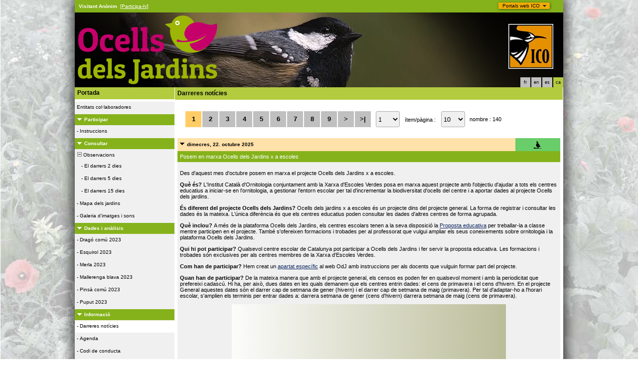

--- FILE ---
content_type: text/html; charset=UTF-8
request_url: https://www.ocellsdelsjardins.cat/index.php?m_id=1164&amp;amp;a=N213&amp;amp;langu=ca&amp;amp;mp_item_per_page=10&amp;amp;mp_current_page=2&amp;mp_item_per_page=10&amp;mp_current_page=2
body_size: 16287
content:
<?xml version="1.0" encoding="UTF-8"?><!DOCTYPE html PUBLIC "-//W3C//DTD XHTML 1.0 Transitional//EN" "http://www.w3.org/TR/xhtml1/DTD/xhtml1-transitional.dtd">
<html xmlns="http://www.w3.org/1999/xhtml" xmlns:v="urn:schemas-microsoft-com:vml">
<!-- HEADER START HERE -->
<head>
            <link rel="shortcut icon" href="./favicon.ico" type="image/x-icon">
            <link rel="icon" href="./apple-touch-icon.png" type="image/png" sizes="57x57">
            <link rel="apple-touch-icon" href="./apple-touch-icon.png">
                    <style>
            :root {--backpanel-color: #e0e0e0;--midlevel-menu-color: #f0f0f0;--lowlevel-menu-color: #fc6;--title_box: #999999;--lightshadowpanel-color: #b7b7b7;--button-color: #fc6;}        </style>
        <link href="https://cdnfiles2.biolovision.net/www.ocellsdelsjardins.cat/css/styles_k.css" rel="stylesheet" type="text/css">
        <link href="https://cdnfiles1.biolovision.net/common/css/btn-sprite_1cb730d5.css" rel="stylesheet" type="text/css">

        
        <meta name="google-site-verification" content="pB4pxktfVcMdVCmRu4nRVkNY1JnQc_uo35TQDh7jDmQ">
        <meta http-equiv="Content-Type" content="text/html; charset=UTF-8">
                <title>Darreres notícies - www.ocellsdelsjardins.cat</title>
            <meta property="og:title" content="Darreres notícies - www.ocellsdelsjardins.cat">
            <meta property="og:image" content="https://www.biolovision.net/logo_2021_small.png">
            <meta property="twitter:card" content="summary">
            <meta property="twitter:title" content="Darreres notícies - www.ocellsdelsjardins.cat">
            <meta property="twitter:image" content="https://www.biolovision.net/logo_2021_small.png">
            	<style type="text/css">
        @media screen and (-webkit-min-device-pixel-ratio:0), screen and (min-resolution: 0.1dpi) { html { margin-left: 1px; } }

.shadow1-n,
.shadow2-n,
.shadow3-n{
	position: relative;
	left: -1px;
	top: -1px;
}

.container 
{
	text-align: left;
	position: relative;
	left: -2px;
	top: -2px;
	background: black;
}
.shadow1-n {background: #aaaaaa;}
.shadow2-n {background: #555555;}
.shadow3-n {background: #000000;}

.shadow1-s,
.shadow2-s,
.shadow3-s{
	position: relative;
	left: -1px;
	top: -1px;
}

.container 
{
	text-align: left;
	position: relative;
	left: -2px;
	top: -2px;
	background: black;
}
.shadow1-s {background: #aabb33;}
.shadow2-s {background: #88aa33;}
.shadow3-s {background: #669933;}
	</style>
	
</head>

<body style="background:transparent url('https://cdnfiles2.biolovision.net/www.ocellsdelsjardins.cat/images/odj_bg.jpg') no-repeat center top;margin: 0; margin-left:-1px;text-align: center;overflow-y: scroll;" onload="if (window.OLinit){OLinit();} if (window.AEinit){AEinit();}">
	<div id="ornithobody" style="margin-left: auto; margin-right: auto; width:980px; text-align: left;">
		<!-- start main table -->
		            <!--[if LT IE 10]>
            <div class="ie6">
            Estás utilizando un explorador no actualizado. Para una navegación más rápida y segura,             <a class="ie6" href="http://ie.microsoft.com/">realiza una actualización gratuita hoy</a>.
            </div>
            <![endif]-->
        
        <script src="https://cdnfiles1.biolovision.net/common/js/jquery-3.6.0.min.js"></script>
        <link type="text/css" rel="stylesheet" href="https://cdnfiles2.biolovision.net/www.ocellsdelsjardins.cat/css/jquery.dropdown.css"/>
        <script src="https://cdnfiles1.biolovision.net/common/js/jquery.dropdown_2.js"></script>

        <div style="z-index:120;position:absolute; margin-left: 850px;margin-top:0px">
            <div id="portalsw"><a href="#" data-dropdown="#dropdown-1">Portals web ICO</a></div>
        </div>

        <div id="dropdown-1" class="dropdown-menu has-tip has-icons">
          <ul>
            <li class="ico_item"><a target="_blank" href="http://www.sioc.cat">SIOC</a></li>
            <li class="ico_item"><a target="_blank" href="http://www.ornitho.cat"><em>Ornitho</em></a></li>
            <li class="ico_item"><a target="_blank" href="http://www.orenetes.cat"><em>Orenetes</em></a></li>
            <li class="ico_item"><a target="_blank" href="http://www.nius.cat"><em>Nius</em></a></li>
            <li class="ico_item"><a target="_blank" href="http://oslo.geodata.es/ftp/ocells/">@-Atles</a></li>
            <li class="ico_item"><a target="_blank" href="http://www.ecco.cat">ECCO</a></li>
            <li class="ico_item"><a target="_blank" href="http://www.ocellsdelsjardins.cat">Ocells dels Jardins</a></li>
          </ul>
        </div>

			<div style="margin:0;padding:5px;width:970px;left:0;height:15px;line-height:15px;text-align:left;float:left;background-color:#85b21b">
			<span style="color:white" class="bodytext">&nbsp;<b>Visitant&nbsp;Anònim</b>&nbsp;</span>					<a style="color:#ffffff" class="alink" href="https://www.ocellsdelsjardins.cat/index.php?m_id=1407&registering=1">[Participa-hi]</a>
								</div>
			<div style="clear:both"></div>

		<div style="z-index:10; position:absolute; top: 0px;">
            <div style="z-index:200; position: absolute; top: 48px; left: 870px;"><img alt="" border="0" src="https://cdnfiles2.biolovision.net/www.ocellsdelsjardins.cat/images/ICO2.jpg" width="90" height="90"/></div>
            <img
            style="z-index:15;top:25px;float:left;left:0px;position:absolute;width:350px;height:150px;"
            border="0" height="150" width="350"
            title="" alt=""
            src="https://cdnfiles1.biolovision.net/common/images/shadow_bl-fs8.png" /><img
            style="z-index:15;top:25px;float:left;left:630px;position:absolute;width:350px;height:150px;"
            border="0" height="150" width="350"
            title="" alt=""
            src="https://cdnfiles1.biolovision.net/common/images/shadow_tr-fs8.png" /><a onclick="window.dataLayer.push(['_trackEvent', 'Media', 'Link', 'Ocells+des+Jardins']);" href="index.php"><img
            style="z-index:15;top:30px;float:left;left:5px;position:absolute;width:282px;height:140px;"
            border="0" height="140" width="282"
            title="Ocells des Jardins" alt="Ocells des Jardins"
            src="https://cdnfiles2.biolovision.net/www.ocellsdelsjardins.cat/images/ocells_jardins_color2.png" /></a><div style="padding:4px;z-index:300;width:90px;left:889px;top:150px;position:absolute;"><div class="langButton" 
											onmouseover="this.className='langButtonOver'" 
											onmouseout="this.className='langButton'" 
											onclick="location.href='https://www.ocellsdelsjardins.cat/index.php?m_id=1164&amp;amp;amp;a=N213&amp;amp;amp;langu=ca&amp;amp;amp;mp_item_per_page=10&amp;amp;amp;mp_current_page=2&amp;amp;mp_item_per_page=10&amp;amp;mp_current_page=2&amp;langu=fr'">
											<a class="bvLangu" href="https://www.ocellsdelsjardins.cat/index.php?m_id=1164&amp;amp;amp;a=N213&amp;amp;amp;langu=ca&amp;amp;amp;mp_item_per_page=10&amp;amp;amp;mp_current_page=2&amp;amp;mp_item_per_page=10&amp;amp;mp_current_page=2&amp;langu=fr">fr</a>
											</div><div class="langButton" 
											onmouseover="this.className='langButtonOver'" 
											onmouseout="this.className='langButton'" 
											onclick="location.href='https://www.ocellsdelsjardins.cat/index.php?m_id=1164&amp;amp;amp;a=N213&amp;amp;amp;langu=ca&amp;amp;amp;mp_item_per_page=10&amp;amp;amp;mp_current_page=2&amp;amp;mp_item_per_page=10&amp;amp;mp_current_page=2&amp;langu=en'">
											<a class="bvLangu" href="https://www.ocellsdelsjardins.cat/index.php?m_id=1164&amp;amp;amp;a=N213&amp;amp;amp;langu=ca&amp;amp;amp;mp_item_per_page=10&amp;amp;amp;mp_current_page=2&amp;amp;mp_item_per_page=10&amp;amp;mp_current_page=2&amp;langu=en">en</a>
											</div><div class="langButton" 
											onmouseover="this.className='langButtonOver'" 
											onmouseout="this.className='langButton'" 
											onclick="location.href='https://www.ocellsdelsjardins.cat/index.php?m_id=1164&amp;amp;amp;a=N213&amp;amp;amp;langu=ca&amp;amp;amp;mp_item_per_page=10&amp;amp;amp;mp_current_page=2&amp;amp;mp_item_per_page=10&amp;amp;mp_current_page=2&amp;langu=es'">
											<a class="bvLangu" href="https://www.ocellsdelsjardins.cat/index.php?m_id=1164&amp;amp;amp;a=N213&amp;amp;amp;langu=ca&amp;amp;amp;mp_item_per_page=10&amp;amp;amp;mp_current_page=2&amp;amp;mp_item_per_page=10&amp;amp;mp_current_page=2&amp;langu=es">es</a>
											</div><div class="langButtonSelected">ca</div></div><div style="z-index:2;position:absolute;top:25px;left:0px;"><img alt="" border="0" src="https://cdnfiles2.biolovision.net/www.ocellsdelsjardins.cat/images/header/parate-5040.jpg" width="980" height="150"/></div>            		
		</div>
		<div style="clear:both"></div>
		<div id="maincontent" style="background-color:#ffffff;z-index:1; position:absolute; width:980px; top: 174px;">
		<table border="0" width="100%" cellspacing="0" cellpadding="0" >
			<tr>
				<td valign="top">
					<!-- LEFT START HERE -->

 <script>
// <![CDATA[
var arrowArray = new Array(); 
var bulletArray = new Array(); 

if (document.images) 
{ 
   arrowArray[0] = new Image(25,18);
   arrowArray[1] = new Image(25,18);
   arrowArray[0].src = 'https://cdnfiles2.biolovision.net/www.ocellsdelsjardins.cat/images/arrow_open.gif';
   arrowArray[1].src = 'https://cdnfiles2.biolovision.net/www.ocellsdelsjardins.cat/images/arrow_close.gif';
 
   bulletArray[0] = new Image(25,18);
   bulletArray[1] = new Image(25,18);
   bulletArray[0].src = 'https://cdnfiles2.biolovision.net/www.ocellsdelsjardins.cat/images/bullet_plus.gif';
   bulletArray[1].src = 'https://cdnfiles2.biolovision.net/www.ocellsdelsjardins.cat/images/bullet_minus.gif';
}

// Clears a cookie
function clearCookie(cookieName) 
{
	var now = new Date();
	var yesterday = new Date(now.getTime() - 1000 * 60 * 60 * 24);
	setCookie(cookieName, 'cookieValue', '/', yesterday);
}

// Sets value in a cookie
function setCookie(cookieName, cookieValue, path, expires, domain, secure) 
{
	document.cookie =
		encodeURI(cookieName) + '=' + encodeURI(cookieValue)
		+ (expires ? '; expires=' + expires.toGMTString() : '')
		+ (path ? '; path=' + path : '; path=' + '/')
		+ (domain ? '; domain=' + domain : '')
		+ (secure ? '; secure' : '')
        + '; SameSite=Strict';
}

// Gets a value from a cookie
function getCookie(cookieName) 
{
	var cookieValue = '';
	var posName = document.cookie.indexOf(encodeURI(cookieName) + '=');
	if (posName != -1) 
	{
		var posValue = posName + (encodeURI(cookieName) + '=').length;
		var endPos = document.cookie.indexOf(';', posValue);
		if (endPos != -1) cookieValue = decodeURI(document.cookie.substring(posValue, endPos));
		else cookieValue = decodeURI(document.cookie.substring(posValue));
	}
	return (cookieValue);
}

function notifyStatus(objid, value)
{
	var cOM = getCookie('currentOpenMenu').split('.');
	
	var newcOM = '';
	
	for (var n = 0; n < cOM.length; n++)
	{
		if (cOM[n] != '')
		{
			var c = cOM[n].split('-');
			//if (cOM[n] != objid)
			if (c[0] != objid)
				newcOM += cOM[n] + ".";
		}
	}
	
	//if (value == 1)
	newcOM += objid + "-" + value + ".";
	
	setCookie('currentOpenMenu', newcOM, '/');
}

function notifyOpen(objid)
{
	notifyStatus(objid, 1);
}

function notifyClose(objid)
{
	notifyStatus(objid, 0);
}

function toggleArrow(id,is_sub) 
{
	if (!id) 
	return;
	
	var myli;
	var is_open = 0;
	
	myli = eval("document.i"+id); 
	
	if (!myli) 
	return;
	
	if (is_sub) 
	{
		if (myli.src.indexOf("minus") >=0)
		{
			is_open = 0;
			myli.src = bulletArray[0].src;
		}
		else if (myli.src.indexOf("plus") >=0) 
		{
			is_open = 1;
			myli.src = bulletArray[1].src;
		}
	} 
	else 
	{
		if (myli.src.indexOf("close") >=0) 
		{
			is_open = 1;
			myli.src = arrowArray[0].src;
		}
		else if (myli.src.indexOf("open") >=0) 		
		{
			is_open = 0;
			myli.src = arrowArray[1].src;
		}
	}
  
	if (is_open == 1)
		notifyOpen(id);
	else
		notifyClose(id);
}

function toggleSub(id,is_sub) 
{
   toggleArrow(id,is_sub);
   var mye;

   if (document.getElementById) 
   {
      mye = document.getElementById("t"+id);
   } 
   else if (document.all) 
   {
      mye = eval("document.all.t"+id);
   }
   
   if (!mye) 
   	return;
   	
   if (mye.style.display.indexOf("none") >=0)  
   	mye.style.display = "";
   else if (mye.style.display == "")  
   	mye.style.display = "none";
}
// ]]>
</script>

<!-- LEFT START HERE -->

<table style="text-align: left; width: 200px;margin-left:0px;" cellspacing="0" cellpadding="0" border="0" width="200">
<tr>
<td class="bvMenuHeadOFF" style="text-align:left;font-size:12px;font-weight:bold;"
onclick="location.href='index.php'">Portada</td>
</tr>
</table>
<table style="text-align: left; width: 200px;margin-left:0px;" cellspacing="0" cellpadding="0" border="0" width="200">
<tr><td><div class="bvMenuSub" onmouseover="this.className='bvMenuSubOver'" 
onmouseout="this.className='bvMenuSub'" 
onclick="location.href='https://www.ocellsdelsjardins.cat/index.php?m_id=1126&amp;c=partner'"><div style="float: left;height:14px" >&nbsp;</div><div>Entitats col·laboradores</div>
</div>
</td></tr><tr onclick="javascript:toggleSub('9',0);"><td class="bvMenuTitle">
<div style="float:left;"><img alt="" src="https://cdnfiles2.biolovision.net/www.ocellsdelsjardins.cat/images/arrow_open.gif" name="i9" border="0" height="12" width="18"/></div><div style="float:left;">Participar</div></td>
</tr>
<tr  id="t9">
<td>
<div class="bvMenuSub" onmouseover="this.className='bvMenuSubOver'" 
onmouseout="this.className='bvMenuSub'" 
onclick="location.href='https://www.ocellsdelsjardins.cat/index.php?m_id=1127&amp;item=20'"><div style="float: left;height:14px" >&nbsp;-&nbsp;</div><div>Instruccions</div>
</div>
</td></tr><tr onclick="javascript:toggleSub('3',0);"><td class="bvMenuTitle">
<div style="float:left;"><img alt="" src="https://cdnfiles2.biolovision.net/www.ocellsdelsjardins.cat/images/arrow_open.gif" name="i3" border="0" height="12" width="18"/></div><div style="float:left;">Consultar</div></td>
</tr>
<tr  id="t3">
<td>
<div onmouseover="this.className='bvMenuSubTitleOFF'" onmouseout="this.className='bvMenuSubTitle'" onclick="javascript:toggleSub('49',1);" class="bvMenuSubTitle">
&nbsp;<img alt="" src="https://cdnfiles2.biolovision.net/www.ocellsdelsjardins.cat/images/bullet_minus.gif" name="i49" border="0" height="9" width="9"/>&nbsp;Observacions</div><div  id="t49"><div class="bvMenuSub" onmouseover="this.className='bvMenuSubOver'" 
onmouseout="this.className='bvMenuSub'" 
onclick="location.href='https://www.ocellsdelsjardins.cat/index.php?m_id=4&amp;sp_DOffset=2&amp;sp_tg=1&amp;sp_SChoice=all&amp;speciesFilter=&amp;sp_S=1&amp;sp_Cat%5Bverycommon%5D=1&amp;sp_Family=1&amp;sp_PChoice=all&amp;sp_CommuneCounty=1&amp;sp_Info=&amp;sp_P=0&amp;sp_FChoice=list'"><div style="float: left;height:14px" >&nbsp;&nbsp;&nbsp;&nbsp;-&nbsp;</div><div>El darrers 2 dies</div>
</div>
<div class="bvMenuSub" onmouseover="this.className='bvMenuSubOver'" 
onmouseout="this.className='bvMenuSub'" 
onclick="location.href='https://www.ocellsdelsjardins.cat/index.php?m_id=5&amp;sp_DOffset=5&amp;sp_tg=1&amp;sp_SChoice=all&amp;speciesFilter=&amp;sp_S=1&amp;sp_Cat%5Bverycommon%5D=1&amp;sp_Family=1&amp;sp_PChoice=all&amp;sp_CommuneCounty=1&amp;sp_Info=&amp;sp_P=0&amp;sp_FChoice=list'"><div style="float: left;height:14px" >&nbsp;&nbsp;&nbsp;&nbsp;-&nbsp;</div><div>El darrers 5 dies</div>
</div>
<div class="bvMenuSub" onmouseover="this.className='bvMenuSubOver'" 
onmouseout="this.className='bvMenuSub'" 
onclick="location.href='https://www.ocellsdelsjardins.cat/index.php?m_id=6&amp;sp_DOffset=15'"><div style="float: left;height:14px" >&nbsp;&nbsp;&nbsp;&nbsp;-&nbsp;</div><div>El darrers 15 dies</div>
</div>
</div><div class="bvMenuSub" onmouseover="this.className='bvMenuSubOver'" 
onmouseout="this.className='bvMenuSub'" 
onclick="location.href='https://www.ocellsdelsjardins.cat/index.php?m_id=1412'"><div style="float: left;height:14px" >&nbsp;-&nbsp;</div><div>Mapa dels jardins</div>
</div>
<div class="bvMenuSub" onmouseover="this.className='bvMenuSubOver'" 
onmouseout="this.className='bvMenuSub'" 
onclick="location.href='https://www.ocellsdelsjardins.cat/index.php?m_id=7'"><div style="float: left;height:14px" >&nbsp;-&nbsp;</div><div>Galeria d'imatges i sons</div>
</div>
</td></tr><tr onclick="javascript:toggleSub('12',0);"><td class="bvMenuTitle">
<div style="float:left;"><img alt="" src="https://cdnfiles2.biolovision.net/www.ocellsdelsjardins.cat/images/arrow_open.gif" name="i12" border="0" height="12" width="18"/></div><div style="float:left;">Dades i anàlisis</div></td>
</tr>
<tr  id="t12">
<td>
<div class="bvMenuSub" onmouseover="this.className='bvMenuSubOver'" 
onmouseout="this.className='bvMenuSub'" 
onclick="location.href='https://www.ocellsdelsjardins.cat/index.php?m_id=30076'"><div style="float: left;height:14px" >&nbsp;-&nbsp;</div><div>Dragó comú 2023</div>
</div>
<div class="bvMenuSub" onmouseover="this.className='bvMenuSubOver'" 
onmouseout="this.className='bvMenuSub'" 
onclick="location.href='https://www.ocellsdelsjardins.cat/index.php?m_id=30077'"><div style="float: left;height:14px" >&nbsp;-&nbsp;</div><div>Esquirol 2023</div>
</div>
<div class="bvMenuSub" onmouseover="this.className='bvMenuSubOver'" 
onmouseout="this.className='bvMenuSub'" 
onclick="location.href='https://www.ocellsdelsjardins.cat/index.php?m_id=30079'"><div style="float: left;height:14px" >&nbsp;-&nbsp;</div><div>Merla 2023</div>
</div>
<div class="bvMenuSub" onmouseover="this.className='bvMenuSubOver'" 
onmouseout="this.className='bvMenuSub'" 
onclick="location.href='https://www.ocellsdelsjardins.cat/index.php?m_id=30080'"><div style="float: left;height:14px" >&nbsp;-&nbsp;</div><div>Mallerenga blava 2023</div>
</div>
<div class="bvMenuSub" onmouseover="this.className='bvMenuSubOver'" 
onmouseout="this.className='bvMenuSub'" 
onclick="location.href='https://www.ocellsdelsjardins.cat/index.php?m_id=30081'"><div style="float: left;height:14px" >&nbsp;-&nbsp;</div><div>Pinsà comú 2023</div>
</div>
<div class="bvMenuSub" onmouseover="this.className='bvMenuSubOver'" 
onmouseout="this.className='bvMenuSub'" 
onclick="location.href='https://www.ocellsdelsjardins.cat/index.php?m_id=30068'"><div style="float: left;height:14px" >&nbsp;-&nbsp;</div><div>Puput 2023</div>
</div>
</td></tr><tr onclick="javascript:toggleSub('20',0);"><td class="bvMenuTitle">
<div style="float:left;"><img alt="" src="https://cdnfiles2.biolovision.net/www.ocellsdelsjardins.cat/images/arrow_open.gif" name="i20" border="0" height="12" width="18"/></div><div style="float:left;">Informació</div></td>
</tr>
<tr  id="t20">
<td>
<div class="bvMenuSubOFF" onmouseover="this.className='bvMenuSubOFF'" 
onmouseout="this.className='bvMenuSubOFF'" 
onclick="location.href='https://www.ocellsdelsjardins.cat/index.php?m_id=1164'"><div style="float: left;height:14px" >&nbsp;-&nbsp;</div><div>Darreres notícies</div>
</div>
<div class="bvMenuSub" onmouseover="this.className='bvMenuSubOver'" 
onmouseout="this.className='bvMenuSub'" 
onclick="location.href='https://www.ocellsdelsjardins.cat/index.php?m_id=19'"><div style="float: left;height:14px" >&nbsp;-&nbsp;</div><div>Agenda</div>
</div>
<div class="bvMenuSub" onmouseover="this.className='bvMenuSubOver'" 
onmouseout="this.className='bvMenuSub'" 
onclick="location.href='https://www.ocellsdelsjardins.cat/index.php?m_id=22&amp;item=21'"><div style="float: left;height:14px" >&nbsp;-&nbsp;</div><div>Codi de conducta</div>
</div>
<div onmouseover="this.className='bvMenuSubTitleOFF'" onmouseout="this.className='bvMenuSubTitle'" onclick="javascript:toggleSub('67',1);" class="bvMenuSubTitle">
&nbsp;<img alt="" src="https://cdnfiles2.biolovision.net/www.ocellsdelsjardins.cat/images/bullet_minus.gif" name="i67" border="0" height="9" width="9"/>&nbsp;Ajuda</div><div  id="t67"><div class="bvMenuSub" onmouseover="this.className='bvMenuSubOver'" 
onmouseout="this.className='bvMenuSub'" 
onclick="location.href='https://www.ocellsdelsjardins.cat/index.php?m_id=41'"><div style="float: left;height:14px" >&nbsp;&nbsp;&nbsp;&nbsp;-&nbsp;</div><div>Explicació dels símbols</div>
</div>
<div class="bvMenuSub" onmouseover="this.className='bvMenuSubOver'" 
onmouseout="this.className='bvMenuSub'" 
onclick="location.href='https://www.ocellsdelsjardins.cat/index.php?m_id=36'"><div style="float: left;height:14px" >&nbsp;&nbsp;&nbsp;&nbsp;-&nbsp;</div><div>FAQ</div>
</div>
</div><div onmouseover="this.className='bvMenuSubTitleOFF'" onmouseout="this.className='bvMenuSubTitle'" onclick="javascript:toggleSub('68',1);" class="bvMenuSubTitle">
&nbsp;<img alt="" src="https://cdnfiles2.biolovision.net/www.ocellsdelsjardins.cat/images/bullet_plus.gif" name="i68" border="0" height="9" width="9"/>&nbsp;Estadístiques</div><div style="display: none" id="t68"><div class="bvMenuSub" onmouseover="this.className='bvMenuSubOver'" 
onmouseout="this.className='bvMenuSub'" 
onclick="location.href='https://www.ocellsdelsjardins.cat/index.php?m_id=23'"><div style="float: left;height:14px" >&nbsp;&nbsp;&nbsp;&nbsp;-&nbsp;</div><div>Estadístiques generals</div>
</div>
</div></td></tr><tr onclick="javascript:toggleSub('20026',0);"><td class="bvMenuTitle">
<div style="float:left;"><img alt="" src="https://cdnfiles2.biolovision.net/www.ocellsdelsjardins.cat/images/arrow_open.gif" name="i20026" border="0" height="12" width="18"/></div><div style="float:left;">Fitxes d'identificació</div></td>
</tr>
<tr  id="t20026">
<td>
<div class="bvMenuSub" onmouseover="this.className='bvMenuSubOver'" 
onmouseout="this.className='bvMenuSub'" 
onclick="location.href='https://www.ocellsdelsjardins.cat/index.php?m_id=20027'"><div style="float: left;height:14px" >&nbsp;-&nbsp;</div><div>Fitxes d'identificació</div>
</div>
</td></tr><tr onclick="javascript:toggleSub('20029',0);"><td class="bvMenuTitle">
<div style="float:left;"><img alt="" src="https://cdnfiles2.biolovision.net/www.ocellsdelsjardins.cat/images/arrow_open.gif" name="i20029" border="0" height="12" width="18"/></div><div style="float:left;">Fitxes de confusió</div></td>
</tr>
<tr  id="t20029">
<td>
<div class="bvMenuSub" onmouseover="this.className='bvMenuSubOver'" 
onmouseout="this.className='bvMenuSub'" 
onclick="location.href='https://www.ocellsdelsjardins.cat/index.php?m_id=20028'"><div style="float: left;height:14px" >&nbsp;-&nbsp;</div><div>Fitxes de confusió</div>
</div>
</td></tr><tr><td><div class="bvMenuSub" onmouseover="this.className='bvMenuSubOver'" 
onmouseout="this.className='bvMenuSub'" 
onclick="location.href='https://www.ocellsdelsjardins.cat/index.php?m_id=20030'"><div style="float: left;height:14px" >&nbsp;</div><div>Ocells dels Jardins x a escoles</div>
</div>
</td></tr><tr onclick="javascript:toggleSub('20024',0);"><td class="bvMenuTitle">
<div style="float:left;"><img alt="" src="https://cdnfiles2.biolovision.net/www.ocellsdelsjardins.cat/images/arrow_open.gif" name="i20024" border="0" height="12" width="18"/></div><div style="float:left;">Sobre ocellsdelsjardins.cat</div></td>
</tr>
<tr  id="t20024">
<td>
<div class="bvMenuSub" onmouseover="this.className='bvMenuSubOver'" 
onmouseout="this.className='bvMenuSub'" 
onclick="location.href='https://www.ocellsdelsjardins.cat/index.php?m_id=20025'"><div style="float: left;height:14px" >&nbsp;-&nbsp;</div><div>Política de privacitat i Condicions d'ús</div>
</div>
</td></tr><tr>
<td>
<br/><div align="center" class="bodytext">
    <div style="width:200px;"></div></div>
</td>
</tr>
</table>

<!-- LEFT END HERE -->
				</td>				
				<td width="100%" valign="top">
				        <div id="ajaxErrorMessageDisplay"></div>
         <script>
            //<![CDATA[
            //Global function that can be called by ajax functions to display error/result box
            function errorMessageDisplay(json_result)
            {
                $('#ajaxErrorMessageDisplay').empty();
                var nbre_message_success = 0;

                let fixed = 0;

                if(Array.isArray(json_result)){
                    json_result.forEach(function(entry) {
                        var style = entry.style;
                        var message = entry.text;
                        var status = entry.status;

                        if(typeof(style) !== "undefined" && typeof(message) !== "undefined" && typeof(status) !== "undefined")
                        {

                            if(status != "error" && status != "info" && status != "warning")
                                nbre_message_success++;

                            if(style == 'fixed')
                                fixed = 1;

                            var class_name = 'errorMessage';

                            switch(status)
                            {
                                case 'error':
                                    class_name = 'errorError';
                                    break;
                                case 'info':
                                    class_name = 'errorInfo';
                                    break;
                                case 'warning':
                                    class_name = 'errorWarning';
                                    break;
                            }

                            var display_style = ((class_name == 'errorMessage' && style == 'fade') || style == 'overlay') ? "style=\"position:absolute; z-index:100; width:745px\"" : '';
                            if(style == 'fixed') {
                                display_style = "style=\"position:fixed;\"";
                                $("#ajaxErrorMessageDisplay").css("position", "fixed");
                            }
                            else {
                                $("#ajaxErrorMessageDisplay").css("position", "absolute");
                            }

                            var div_error_box = $('<div>',{'class' : class_name,'style':display_style});
                            div_error_box.html(message);

                            $('#ajaxErrorMessageDisplay').append(div_error_box);
                        }
                    });
                }

                if(nbre_message_success>0){
                                            $(".errorMessage").delay(6000).slideToggle(1000);
                                        }

                if(fixed) {
                    $(".errorMessage").delay(6000).fadeOut(1000);
                    $(".errorError").delay(6000).fadeOut(1000);
                    $(".errorInfo").delay(6000).fadeOut(1000);
                    $(".errorWarning").delay(6000).fadeOut(1000);
                }

                return nbre_message_success;
            }

            //Global function that will do some ajax on the link (we expect the link to provide utf8 json result) and it will send json to errorMessageDisplay so we can have a display of error message
            //beforeFct: function that will be called before doing any ajax call (to activate wait icon for example ...)
            //link: the url used for ajax call
            //callbackFct: function used after ajax call and after displaying ErrorMessages
            function ajaxToLink(beforeFct,used_method,link,send_data,callbackFct,sentData_contentType,sentData_processData)
            {
                beforeFct();
                $.ajax({
                    url: link,
                    method: used_method,
                    type: used_method,
                    data: send_data,
                    success: function(json_result) {
                        if(json_result===null)
                        {
                            callbackFct(0);
                        }
                        else{
                            if(typeof(json_result['data'])!='undefined')
                            {
                                var nbre_message_success = errorMessageDisplay(json_result['data']['error_messages']);
                                callbackFct(nbre_message_success,json_result['data']['result']);
                            }
                            else{
                                callbackFct(0);
                            }
                        }
                    },
                    error: function(jqXHR, textStatus, errorThrown){
                        callbackFct(0);
                    },
                    contentType: (typeof(sentData_contentType)=='undefined')?'application/x-www-form-urlencoded; charset=UTF-8':sentData_contentType,
                    processData: (typeof(sentData_processData)=='undefined')?true:sentData_processData
                });
            }

            function sendErrorToService(error) {
                var errorMessage = error.message;
                var errorLine = error.lineNumber || error.line || 'N/A';
                var errorStack = error.stack || 'N/A';

                var errorData = {
                    message: errorMessage,
                    line: errorLine,
                    stack: errorStack,
                    url: 'content/news',
                    obid: '30'
                };

                console.log(errorData);

                $.ajax({
                    type: 'POST',
                    url: 'index.php?m_id=1351&backlink=skip&content=debug',
                    data: {data: JSON.stringify(errorData)},
                    success: function(response) {
                        console.log('error message sucessfully sent');
                    },
                    error: function(xhr, status, error) {
                        console.log('error sending error message: ' + error);
                    }
                });
            }

            // ]]>
        </script>
        <!-- HEADER STOP HERE -->
            <table id="td-main-table" style="width:780px">
                        <tr>
                            <td>    <div class="pageTitle">Darreres notícies</div>
<tr><td colspan="2">    <div style="margin:5px;">
   		<div class="aeMPContainer">
			<div class="aeMPButtons aeMPItem"><div class="aeMPButtonActive">1</div><div class="aeMPButton" onclick="location.href='https://www.ocellsdelsjardins.cat/index.php?m_id=1164&amp;amp;amp;a=N213&amp;amp;amp;langu=ca&amp;amp;amp;mp_item_per_page=10&amp;amp;amp;mp_current_page=2&amp;amp;mp_item_per_page=10&amp;amp;mp_current_page=2&amp;mp_item_per_page=10&amp;mp_current_page=2'">2</div><div class="aeMPButton" onclick="location.href='https://www.ocellsdelsjardins.cat/index.php?m_id=1164&amp;amp;amp;a=N213&amp;amp;amp;langu=ca&amp;amp;amp;mp_item_per_page=10&amp;amp;amp;mp_current_page=2&amp;amp;mp_item_per_page=10&amp;amp;mp_current_page=2&amp;mp_item_per_page=10&amp;mp_current_page=3'">3</div><div class="aeMPButton" onclick="location.href='https://www.ocellsdelsjardins.cat/index.php?m_id=1164&amp;amp;amp;a=N213&amp;amp;amp;langu=ca&amp;amp;amp;mp_item_per_page=10&amp;amp;amp;mp_current_page=2&amp;amp;mp_item_per_page=10&amp;amp;mp_current_page=2&amp;mp_item_per_page=10&amp;mp_current_page=4'">4</div><div class="aeMPButton" onclick="location.href='https://www.ocellsdelsjardins.cat/index.php?m_id=1164&amp;amp;amp;a=N213&amp;amp;amp;langu=ca&amp;amp;amp;mp_item_per_page=10&amp;amp;amp;mp_current_page=2&amp;amp;mp_item_per_page=10&amp;amp;mp_current_page=2&amp;mp_item_per_page=10&amp;mp_current_page=5'">5</div><div class="aeMPButton" onclick="location.href='https://www.ocellsdelsjardins.cat/index.php?m_id=1164&amp;amp;amp;a=N213&amp;amp;amp;langu=ca&amp;amp;amp;mp_item_per_page=10&amp;amp;amp;mp_current_page=2&amp;amp;mp_item_per_page=10&amp;amp;mp_current_page=2&amp;mp_item_per_page=10&amp;mp_current_page=6'">6</div><div class="aeMPButton" onclick="location.href='https://www.ocellsdelsjardins.cat/index.php?m_id=1164&amp;amp;amp;a=N213&amp;amp;amp;langu=ca&amp;amp;amp;mp_item_per_page=10&amp;amp;amp;mp_current_page=2&amp;amp;mp_item_per_page=10&amp;amp;mp_current_page=2&amp;mp_item_per_page=10&amp;mp_current_page=7'">7</div><div class="aeMPButton" onclick="location.href='https://www.ocellsdelsjardins.cat/index.php?m_id=1164&amp;amp;amp;a=N213&amp;amp;amp;langu=ca&amp;amp;amp;mp_item_per_page=10&amp;amp;amp;mp_current_page=2&amp;amp;mp_item_per_page=10&amp;amp;mp_current_page=2&amp;mp_item_per_page=10&amp;mp_current_page=8'">8</div><div class="aeMPButton" onclick="location.href='https://www.ocellsdelsjardins.cat/index.php?m_id=1164&amp;amp;amp;a=N213&amp;amp;amp;langu=ca&amp;amp;amp;mp_item_per_page=10&amp;amp;amp;mp_current_page=2&amp;amp;mp_item_per_page=10&amp;amp;mp_current_page=2&amp;mp_item_per_page=10&amp;mp_current_page=9'">9</div><div class="aeMPButtonStep" onclick="location.href='https://www.ocellsdelsjardins.cat/index.php?m_id=1164&amp;amp;amp;a=N213&amp;amp;amp;langu=ca&amp;amp;amp;mp_item_per_page=10&amp;amp;amp;mp_current_page=2&amp;amp;mp_item_per_page=10&amp;amp;mp_current_page=2&amp;mp_item_per_page=10&amp;mp_current_page=2'">&gt;</div><div class="aeMPButtonStep" onclick="location.href='https://www.ocellsdelsjardins.cat/index.php?m_id=1164&amp;amp;amp;a=N213&amp;amp;amp;langu=ca&amp;amp;amp;mp_item_per_page=10&amp;amp;amp;mp_current_page=2&amp;amp;mp_item_per_page=10&amp;amp;mp_current_page=2&amp;mp_item_per_page=10&amp;mp_current_page=14'">&gt;|</div>					<select class="aeMPSelect" onchange="document.location.href='https://www.ocellsdelsjardins.cat/index.php?m_id=1164&amp;amp;amp;a=N213&amp;amp;amp;langu=ca&amp;amp;amp;mp_item_per_page=10&amp;amp;amp;mp_current_page=2&amp;amp;mp_item_per_page=10&amp;amp;mp_current_page=2&amp;mp_item_per_page=10&amp;mp_current_page=' + this.value">
					<option value="1"  selected="selected">1</option>
<option value="2" >2</option>
<option value="3" >3</option>
<option value="4" >4</option>
<option value="5" >5</option>
<option value="6" >6</option>
<option value="7" >7</option>
<option value="8" >8</option>
<option value="9" >9</option>
<option value="10" >10</option>
<option value="11" >11</option>
<option value="12" >12</option>
<option value="13" >13</option>
<option value="14" >14</option>
					</select>
				</div>            <div class="aeMPItem">ítem/pàgina : <select class="aeMPSelect" onchange="document.location.href='https://www.ocellsdelsjardins.cat/index.php?m_id=1164&amp;amp;amp;a=N213&amp;amp;amp;langu=ca&amp;amp;amp;mp_item_per_page=10&amp;amp;amp;mp_current_page=2&amp;amp;mp_item_per_page=10&amp;amp;mp_current_page=2&amp;mp_item_per_page=' + this.value"><option value="10"  selected="selected">10</option><option value="30" >30</option><option value="50" >50</option>            </select>
            </div>            <div class="aeMPItem">nombre            : 140</div>		</div>

		<div class='clearfix'></div>

		    </div>
    <div style="margin:5px;">
               <div id="divboxN235_head" class="boxTitle" style="cursor:pointer;height:100%;padding:5px;margin:0px;">
            <a name="FN235"></a><img style="float:left;padding-top:2px;padding-right:5px;" id="divboxN235_img" border="0" src="https://cdnfiles1.biolovision.net/common/images/ar_down.gif"/>&nbsp;<div style="float:left"><b><a name="N235"></a>dimecres, 22. octubre 2025</b></div><div style="height:16px;line-height:16px;float:right;font-weight:normal;width:80px;text-align:center;font-size:10px;margin:-5px;padding:5px;color:white;background-color:#69CD69;"><img style="height:16px;width:16px;" alt="Aus" title="Aus" src="https://cdnfiles1.biolovision.net/common/images/picto/taxo_group_bird.png"/></div><div style="clear:both"></div><div style="clear:both"></div>            </div>
             <script>
            //<![CDATA[
            $("#divboxN235_head").click(function()
            {
                if ($("#divboxN235").is(":hidden"))
                {
                    $("#divboxN235_img").attr("src", "https://cdnfiles1.biolovision.net/common/images/ar_down.gif")
                    $("#divboxN235").slideDown();
                }
                else
                {
                    $("#divboxN235").slideUp(function() {$("#divboxN235_img").attr("src", "https://cdnfiles1.biolovision.net/common/images/ar_right.gif")});
                }
            });
            // ]]>
            </script>
            <div class="draw_box_title" style="padding:5px;margin:0px;"><a name="FN235"></a>Posem en marxa Ocells dels Jardins x a escoles</div>            <div style="padding:5px;margin:0px;" class="box_light" id="divboxN235">
            <p>
	Des d&#39;aquest mes d&#39;octubre posem en marxa el projecte Ocells dels Jardins x a escoles.</p>
<p>
	<strong>Qu&egrave; &eacute;s? </strong>L&#39;Institut Catal&agrave; d&#39;Ornitologia conjuntament amb la Xarxa d&#39;Escoles Verdes posa en marxa aquest projecte amb l&#39;objectiu d&#39;ajudar a tots els centres educatius a iniciar-se en l&#39;ornitologia, a gestionar&nbsp;l&#39;entorn escolar per tal d&#39;incrementar la biodiversitat d&#39;ocells del centre&nbsp;i a&nbsp;aportar dades al projecte Ocells dels jardins.</p>
<p>
	<strong>&Eacute;s diferent del projecte Ocells dels Jardins?</strong> Ocells dels jardins x a escoles &eacute;s un projecte dins del projecte general. La forma de registrar i consultar les dades &eacute;s la mateixa. L&#39;&uacute;nica difer&egrave;ncia &eacute;s que els centres educatius poden consultar les dades d&#39;altres centres de forma agrupada.</p>
<p>
	<strong>Qu&egrave; inclou? </strong>A m&eacute;s de la plataforma Ocells dels Jardins, els centres escolars tenen a la seva disposici&oacute; la <a href="https://mediambient.gencat.cat/ca/05_ambits_dactuacio/persones-i-natura/centres-educatius/xarxa-escoles-verdes/escoles-obertes-natura/projecte-ocells-jardins/index.html">Proposta educativa</a>&nbsp;per treballar-la a classe mentre participen en el projecte. Tamb&eacute; s&#39;ofereixen formacions i trobades per al professorat que vulgui ampliar els seus coneixements sobre ornitologia i la plataforma Ocells dels Jardins.</p>
<p>
	<strong>Qui hi pot participar?</strong> Qualsevol centre escolar de Catalunya pot participar a Ocells dels Jardins i fer servir la proposta educativa. Les formacions i trobades s&oacute;n exclusives per als centres membres de la Xarxa d&#39;Escoles Verdes.&nbsp;</p>
<p>
	<strong>Com han de participar? </strong>Hem creat un <a href="https://www.ocellsdelsjardins.cat/index.php?m_id=1127&amp;item=30">apartat espec&iacute;fic</a> al web OdJ amb instruccions per als docents que vulguin formar part del projecte.</p>
<p>
	<strong>Quan han de participar?</strong> De la mateixa manera que amb el projecte general, els censos es poden fer en qualsevol moment i amb la periodicitat que prefereixi cadasc&uacute;. Hi ha, per aix&ograve;, dues dates en les quals demanem que els centres entrin dades: el cens de primavera i el cens d&#39;hivern. En el projecte General aquestes dates s&oacute;n el darrer cap de setmana de gener (hivern) i el darrer cap de setmana de maig (primavera). Per tal d&#39;adaptar-ho a l&#39;horari escolar, s&#39;amplien els terminis per entrar dades a: darrera setmana de gener (cens d&#39;hivern) darrera setmana de maig (cens de primavera).</p>
<p align="center"><img alt="" border="0" src="https://cdnfiles2.biolovision.net/www.ocellsdelsjardins.cat/pdffiles/news/Disseny_sense_titol-9704.png"/></p>            </div>
        <div class="bodytextsmall" style="text-align:right">enviat per Marina Cuito</div>
<div class="box_empty"></div><div style="clear:both;margin-top:10px;"/></div>            <div id="divboxN234_head" class="boxTitle" style="cursor:pointer;height:100%;padding:5px;margin:0px;">
            <a name="FN234"></a><img style="float:left;padding-top:2px;padding-right:5px;" id="divboxN234_img" border="0" src="https://cdnfiles1.biolovision.net/common/images/ar_down.gif"/>&nbsp;<div style="float:left"><b><a name="N234"></a>divendres, 6. juny 2025</b></div><div style="clear:both"></div>            </div>
             <script>
            //<![CDATA[
            $("#divboxN234_head").click(function()
            {
                if ($("#divboxN234").is(":hidden"))
                {
                    $("#divboxN234_img").attr("src", "https://cdnfiles1.biolovision.net/common/images/ar_down.gif")
                    $("#divboxN234").slideDown();
                }
                else
                {
                    $("#divboxN234").slideUp(function() {$("#divboxN234_img").attr("src", "https://cdnfiles1.biolovision.net/common/images/ar_right.gif")});
                }
            });
            // ]]>
            </script>
            <div class="draw_box_title" style="padding:5px;margin:0px;"><a name="FN234"></a>Resultats del cens de primavera 2025</div>            <div style="padding:5px;margin:0px;" class="box_light" id="divboxN234">
            <p data-end="412" data-start="190" style="text-align: justify;">
	El darrer cap de setmana de maig (dies 24 i 25) vam dur a terme el cens de primavera del projecte. A m&eacute;s, entre els dies 19 i 23 tamb&eacute; es va realitzar el cens a les escoles, amb la participaci&oacute; de <strong data-end="411" data-start="387">19 centres educatius</strong>.</p>
<p data-end="596" data-start="414" style="text-align: justify;">
	En total, hi han pres part <strong data-end="478" data-start="441">48 municipis d&rsquo;arreu de Catalunya</strong>, amb una concentraci&oacute; destacada a les comarques de <strong data-end="563" data-start="530">Barcelona, Girona i Tarragona</strong>, com podeu veure al mapa adjunt.&nbsp;<strong data-end="621" data-start="598">Hem rebut 76 censos</strong>, sent els municipis amb m&eacute;s participaci&oacute;: <strong data-end="677" data-start="664">Barcelona</strong>, seguit de <strong data-end="715" data-start="689">Sant Vicen&ccedil; de Montalt</strong>, <strong data-end="733" data-start="717">Sant Gregori</strong>, <strong data-end="747" data-start="735">Sabadell</strong> i <strong data-end="760" data-start="750">Forti&agrave;</strong>.</p>
<p data-end="997" data-start="763" style="text-align: justify;">
	Pel que fa als jardins, <strong data-end="818" data-start="787">ens han arribat dades de 61</strong> diferents. Recordeu que es pot fer un cens diari d&#39;entre 30 i 60 minuts, sempre entre la sortida del sol i les 12 del migdia. Aquest cap de setmana s&rsquo;han recollit <strong data-end="997" data-start="976">664 observacions!&nbsp;</strong>S&rsquo;han identificat <strong data-end="1042" data-start="1017">54 esp&egrave;cies diferents</strong>, sent el <strong data-end="1067" data-start="1052">pardal com&uacute;</strong> l&rsquo;esp&egrave;cie m&eacute;s observada. Curiosament, les <strong data-end="1135" data-start="1110">5 esp&egrave;cies m&eacute;s vistes</strong> s&oacute;n les mateixes que en el cens de primavera de l&rsquo;any passat, tot i que han variat lleugerament d&rsquo;ordre. L&rsquo;any passat, la m&eacute;s abundant va ser la <strong data-end="1298" data-start="1281">t&oacute;rtora turca</strong>.</p>
<p data-end="1527" data-start="1301" style="text-align: justify;">
	<strong data-end="1363" data-start="1301">Moltes gr&agrave;cies a totes i tots per la vostra col&middot;laboraci&oacute;!</strong><br data-end="1366" data-start="1363" />
	Us animem a continuar participant sempre que pugueu. <strong data-end="1527" data-start="1419">Les vostres dades s&oacute;n essencials per al projecte i molt valuoses per al coneixement de la biodiversitat!</strong></p>
<p data-end="1527" data-start="1301" style="text-align: justify;">
	<strong data-end="1527" data-start="1419"><img alt="https://cdnfiles1.biolovision.net/www.ocellsdelsjardins.cat/userfiles/OdJ6escoles.png" src="https://cdnfiles1.biolovision.net/www.ocellsdelsjardins.cat/userfiles/OdJ6escoles.png" style="max-width:30rem;width:100%;height:100%;" /></strong></p>
<p data-end="1527" data-start="1301" style="text-align: justify;">
	<strong data-end="1527" data-start="1419"><img alt="https://cdnfiles1.biolovision.net/www.ocellsdelsjardins.cat/userfiles/OdJ2mapa.png" src="https://cdnfiles1.biolovision.net/www.ocellsdelsjardins.cat/userfiles/OdJ2mapa.png" style="max-width:30rem;width:100%;height:100%;" /></strong></p>
<p data-end="1527" data-start="1301" style="text-align: justify;">
	<strong data-end="1527" data-start="1419"><img alt="https://cdnfiles1.biolovision.net/www.ocellsdelsjardins.cat/userfiles/OdJ3municpis.png" src="https://cdnfiles1.biolovision.net/www.ocellsdelsjardins.cat/userfiles/OdJ3municpis.png" style="max-width:30rem;width:100%;height:100%;" /></strong></p>
<p data-end="1527" data-start="1301" style="text-align: justify;">
	<strong data-end="1527" data-start="1419"><img alt="https://cdnfiles1.biolovision.net/www.ocellsdelsjardins.cat/userfiles/OdJ4jardins.png" src="https://cdnfiles1.biolovision.net/www.ocellsdelsjardins.cat/userfiles/OdJ4jardins.png" style="max-width:30rem;width:100%;height:100%;" /></strong></p>
<p data-end="1527" data-start="1301" style="text-align: justify;">
	<strong data-end="1527" data-start="1419"><img alt="https://cdnfiles1.biolovision.net/www.ocellsdelsjardins.cat/userfiles/OdJ5observades.png" src="https://cdnfiles1.biolovision.net/www.ocellsdelsjardins.cat/userfiles/OdJ5observades.png" style="max-width:30rem;width:100%;height:100%;" /></strong></p>
<p align="center"><img alt="" border="0" src="https://cdnfiles2.biolovision.net/www.ocellsdelsjardins.cat/pdffiles/news/OdJ1portada-2606.png"/></p>            </div>
        <div class="bodytextsmall" style="text-align:right">enviat per Marina Cuito</div>
<div class="box_empty"></div><div style="clear:both;margin-top:10px;"/></div>            <div id="divboxN233_head" class="boxTitle" style="cursor:pointer;height:100%;padding:5px;margin:0px;">
            <a name="FN233"></a><img style="float:left;padding-top:2px;padding-right:5px;" id="divboxN233_img" border="0" src="https://cdnfiles1.biolovision.net/common/images/ar_down.gif"/>&nbsp;<div style="float:left"><b><a name="N233"></a>dilluns, 3. febrer 2025</b></div><div style="clear:both"></div>            </div>
             <script>
            //<![CDATA[
            $("#divboxN233_head").click(function()
            {
                if ($("#divboxN233").is(":hidden"))
                {
                    $("#divboxN233_img").attr("src", "https://cdnfiles1.biolovision.net/common/images/ar_down.gif")
                    $("#divboxN233").slideDown();
                }
                else
                {
                    $("#divboxN233").slideUp(function() {$("#divboxN233_img").attr("src", "https://cdnfiles1.biolovision.net/common/images/ar_right.gif")});
                }
            });
            // ]]>
            </script>
            <div class="draw_box_title" style="padding:5px;margin:0px;"><a name="FN233"></a>Cens d'hivern 2025</div>            <div style="padding:5px;margin:0px;" class="box_light" id="divboxN233">
            <p style="text-align: center;">
	El darrer cap de setmana de gener vam fer el cens d&#39;hivern del projecte, en aquesta ocasi&oacute; tamb&eacute; vam comptar amb la col&middot;laboraci&oacute; d&#39;algunes escoles que van poder participar durant la setmana, del 20 al 24 de gener.</p>
<p style="text-align: center;">
	En aquest cens vam rebre dades de 78 municipis. Com podeu veure al mapa, la distribuci&oacute; dels municipis es concentra a les comarques de Barcelona i Girona i Tarragona. Rebem algunes dades de les comarques de Lleida, per&ograve; amb prou feines aconseguim fer arribar el projecte al Pirineu Lleidat&agrave;.</p>
<p>
	&nbsp;</p>
<p style="text-align: center;">
	<img alt="https://cdnfiles1.biolovision.net/www.ocellsdelsjardins.cat/userfiles/Noticies/municipis2025.png" src="https://cdnfiles1.biolovision.net/www.ocellsdelsjardins.cat/userfiles/Noticies/municipis2025.png" style="max-width:30rem;width:100%;height:100%;" /></p>
<p style="text-align: center;">
	&nbsp;</p>
<p style="text-align: center;">
	En total hem rebut 179 censos, una molt bona dada. Els municipis on s&#39;han fet m&eacute;s censos s&oacute;n Barcelona i Mollet del Vall&egrave;s. Cal destacar el municipi de Forti&agrave; a l&#39;Alt Empord&agrave;, que nom&eacute;s amb 800 habitants ha fet 3 censos, i cada any s&oacute;n fidels al projecte.</p>
<p style="text-align: center;">
	&nbsp;</p>
<p style="text-align: center;">
	<img alt="https://cdnfiles1.biolovision.net/www.ocellsdelsjardins.cat/userfiles/Noticies/graficmunicipic2025.png" src="https://cdnfiles1.biolovision.net/www.ocellsdelsjardins.cat/userfiles/Noticies/graficmunicipic2025.png" style="max-width:30rem;width:100%;height:100%;" /></p>
<p style="text-align: center;">
	&nbsp;</p>
<p style="text-align: center;">
	Hem rebut dades de 111 jardins, la qual cosa vol dir que alguns jardins han fet m&eacute;s d&#39;un cens. Recordeu que en podeu fer un cada dia, d&#39;entre 30 i 60 minuts entre la sortida del sol i les 12 del migdia. En aquesta setmana s&#39;han fet 1502 observacions!</p>
<p style="text-align: center;">
	<img alt="https://cdnfiles1.biolovision.net/www.ocellsdelsjardins.cat/userfiles/Noticies/jardins2025.png" src="https://cdnfiles1.biolovision.net/www.ocellsdelsjardins.cat/userfiles/Noticies/jardins2025.png" style="max-width:30rem;width:100%;height:100%;" /></p>
<p style="text-align: center;">
	&nbsp;</p>
<p style="text-align: center;">
	S&#39;han vist 61 esp&egrave;cies diferents, sent la m&eacute;s vista el pardal com&uacute;. Les 10 esp&egrave;cies m&eacute;s vistes tornen a ser les mateixes que en el cens d&#39;hivern de l&#39;any passat, nom&eacute;s canvien una mica la posici&oacute;. L&#39;any passat la m&eacute;s vista va ser la t&oacute;rtora turca.</p>
<p style="text-align: center;">
	&nbsp;</p>
<p style="text-align: center;">
	<img alt="https://cdnfiles1.biolovision.net/www.ocellsdelsjardins.cat/userfiles/especies2025.png" src="https://cdnfiles1.biolovision.net/www.ocellsdelsjardins.cat/userfiles/especies2025.png" style="max-width:30rem;width:100%;height:100%;" /></p>
<p style="text-align: center;">
	&nbsp;</p>
<p style="text-align: center;">
	Moltes gr&agrave;cies a tots i a totes per la vostra col&middot;laboraci&oacute; i us animem a continuar col&middot;laborant en el projecte sempre que pugueu, les vostres aportacions s&oacute;n molt valuoses!</p>
<p align="center"><img alt="" border="0" src="https://cdnfiles2.biolovision.net/www.ocellsdelsjardins.cat/pdffiles/news/1-5890.png"/></p>            </div>
        <div class="bodytextsmall" style="text-align:right">enviat per Marina Cuito</div>
<div class="box_empty"></div><div style="clear:both;margin-top:10px;"/></div>            <div id="divboxN232_head" class="boxTitle" style="cursor:pointer;height:100%;padding:5px;margin:0px;">
            <a name="FN232"></a><img style="float:left;padding-top:2px;padding-right:5px;" id="divboxN232_img" border="0" src="https://cdnfiles1.biolovision.net/common/images/ar_down.gif"/>&nbsp;<div style="float:left"><b><a name="N232"></a>divendres, 31. maig 2024</b></div><div style="clear:both"></div>            </div>
             <script>
            //<![CDATA[
            $("#divboxN232_head").click(function()
            {
                if ($("#divboxN232").is(":hidden"))
                {
                    $("#divboxN232_img").attr("src", "https://cdnfiles1.biolovision.net/common/images/ar_down.gif")
                    $("#divboxN232").slideDown();
                }
                else
                {
                    $("#divboxN232").slideUp(function() {$("#divboxN232_img").attr("src", "https://cdnfiles1.biolovision.net/common/images/ar_right.gif")});
                }
            });
            // ]]>
            </script>
            <div class="draw_box_title" style="padding:5px;margin:0px;"><a name="FN232"></a>Resultats de participació del projecte Ocells dels Jardins</div>            <div style="padding:5px;margin:0px;" class="box_light" id="divboxN232">
            <p>
	El darrer cap de setmana de maig vam fer el tradicional cens de primavera del projecte Ocells dels Jardins. En aquesta ocasi&oacute; vam rebre dades de 39 municipis de Catalunya distribu&iuml;ts de la seg&uuml;ent manera:</p>
<p>
	&nbsp;</p>
<p style="text-align: center;">
	<img alt="https://cdnfiles1.biolovision.net/www.ocellsdelsjardins.cat/userfiles/Noticies/mapaodjcens.png" src="https://cdnfiles1.biolovision.net/www.ocellsdelsjardins.cat/userfiles/Noticies/mapaodjcens.png" style="max-width:30rem;width:100%;height:100%;" /></p>
<p style="text-align: center;">
	En alguns municipis es va fer m&eacute;s d&#39;un cens. Aix&ograve; &eacute;s una cosa habitual a ciutats grans com Barcelona on es van fer 5 censos. Ens crida l&#39;atenci&oacute; el municipi de Forti&agrave; on tamb&eacute; es van fer 5 censos. Sens dubte el municipi m&eacute;s participatiu de tot Catalunya!</p>
<p style="text-align: center;">
	<img alt="https://cdnfiles1.biolovision.net/www.ocellsdelsjardins.cat/userfiles/censosodjcens.png" src="https://cdnfiles1.biolovision.net/www.ocellsdelsjardins.cat/userfiles/censosodjcens.png" style="max-width:30rem;width:100%;height:100%;" /></p>
<p style="text-align: center;">
	Les esp&egrave;cies m&eacute;s observades van ser de nou el pardal com&uacute;, la t&oacute;rtora turca i la merla.&nbsp;</p>
<p style="text-align: center;">
	&nbsp;</p>
<p style="text-align: center;">
	<img alt="https://cdnfiles1.biolovision.net/www.ocellsdelsjardins.cat/userfiles/observacionsodjcens.png" src="https://cdnfiles1.biolovision.net/www.ocellsdelsjardins.cat/userfiles/observacionsodjcens.png" style="max-width:30rem;width:100%;height:100%;" /></p>
<p style="text-align: center;">
	<img alt="https://cdnfiles1.biolovision.net/www.ocellsdelsjardins.cat/userfiles/jardinsodjcens.png" src="https://cdnfiles1.biolovision.net/www.ocellsdelsjardins.cat/userfiles/jardinsodjcens.png" style="max-width:30rem;width:100%;height:100%;" /></p>
<p align="center"><img alt="" border="0" src="https://cdnfiles2.biolovision.net/www.ocellsdelsjardins.cat/pdffiles/news/1-3193.png"/></p>            </div>
        <div class="bodytextsmall" style="text-align:right">enviat per Marina Cuito</div>
<div class="box_empty"></div><div style="clear:both;margin-top:10px;"/></div>            <div id="divboxN231_head" class="boxTitle" style="cursor:pointer;height:100%;padding:5px;margin:0px;">
            <a name="FN231"></a><img style="float:left;padding-top:2px;padding-right:5px;" id="divboxN231_img" border="0" src="https://cdnfiles1.biolovision.net/common/images/ar_down.gif"/>&nbsp;<div style="float:left"><b><a name="N231"></a>dimecres, 13. març 2024</b></div><div style="height:16px;line-height:16px;float:right;font-weight:normal;width:80px;text-align:center;font-size:10px;margin:-5px;padding:5px;color:white;background-color:#69CD69;"><img style="height:16px;width:16px;" alt="Aus" title="Aus" src="https://cdnfiles1.biolovision.net/common/images/picto/taxo_group_bird.png"/></div><div style="clear:both"></div><div style="clear:both"></div>            </div>
             <script>
            //<![CDATA[
            $("#divboxN231_head").click(function()
            {
                if ($("#divboxN231").is(":hidden"))
                {
                    $("#divboxN231_img").attr("src", "https://cdnfiles1.biolovision.net/common/images/ar_down.gif")
                    $("#divboxN231").slideDown();
                }
                else
                {
                    $("#divboxN231").slideUp(function() {$("#divboxN231_img").attr("src", "https://cdnfiles1.biolovision.net/common/images/ar_right.gif")});
                }
            });
            // ]]>
            </script>
            <div class="draw_box_title" style="padding:5px;margin:0px;"><a name="FN231"></a>Noves fitxes d'identificació i confusió </div>            <div style="padding:5px;margin:0px;" class="box_light" id="divboxN231">
            <p>
	Fa uns mesos vam publicar algunes <a href="https://www.ocellsdelsjardins.cat/index.php?m_id=20027">fitxes d&#39;identificaci&oacute;</a> i <a href="https://www.ocellsdelsjardins.cat/index.php?m_id=20028">confusi&oacute;</a> al portal Ocells dels Jardins per ajudar-vos en la identificaci&oacute; de les esp&egrave;cies m&eacute;s habituals en parcs i jardins.</p>
<p>
	Avui hem incorporat les fitxes del <a href="https://cdnfiles1.biolovision.net/www.ocellsdelsjardins.cat/userfiles/Fitxes/mosquitercom.pdf">mosquiter com&uacute;</a> i el <a href="https://cdnfiles1.biolovision.net/www.ocellsdelsjardins.cat/userfiles/Fitxes/picasoquesblu.pdf">pica-soques blau</a> aix&iacute; com la <a href="https://cdnfiles1.biolovision.net/www.ocellsdelsjardins.cat/userfiles/Fitxesconfusio/fitxaconfusiomosquiter.pdf">fitxa de confusi&oacute; del mosquiter com&uacute;</a>.</p>
<p>
	Consulteu-les i estudieu-les per als vostres censos de jardins!</p>
<p align="center"><img alt="" border="0" src="https://cdnfiles2.biolovision.net/www.ocellsdelsjardins.cat/pdffiles/news/Confusiomosquiter-7927.png"/></p>            </div>
        <div class="bodytextsmall" style="text-align:right">enviat per Marina Cuito</div>
<div class="box_empty"></div><div style="clear:both;margin-top:10px;"/></div>            <div id="divboxN230_head" class="boxTitle" style="cursor:pointer;height:100%;padding:5px;margin:0px;">
            <a name="FN230"></a><img style="float:left;padding-top:2px;padding-right:5px;" id="divboxN230_img" border="0" src="https://cdnfiles1.biolovision.net/common/images/ar_down.gif"/>&nbsp;<div style="float:left"><b><a name="N230"></a>dimarts, 6. febrer 2024</b></div><div style="height:16px;line-height:16px;float:right;font-weight:normal;width:80px;text-align:center;font-size:10px;margin:-5px;padding:5px;color:white;background-color:#69CD69;"><img style="height:16px;width:16px;" alt="Aus" title="Aus" src="https://cdnfiles1.biolovision.net/common/images/picto/taxo_group_bird.png"/></div><div style="clear:both"></div><div style="clear:both"></div>            </div>
             <script>
            //<![CDATA[
            $("#divboxN230_head").click(function()
            {
                if ($("#divboxN230").is(":hidden"))
                {
                    $("#divboxN230_img").attr("src", "https://cdnfiles1.biolovision.net/common/images/ar_down.gif")
                    $("#divboxN230").slideDown();
                }
                else
                {
                    $("#divboxN230").slideUp(function() {$("#divboxN230_img").attr("src", "https://cdnfiles1.biolovision.net/common/images/ar_right.gif")});
                }
            });
            // ]]>
            </script>
            <div class="draw_box_title" style="padding:5px;margin:0px;"><a name="FN230"></a>Cens d'hivern 2024: i l'ocell més vist és...</div>            <div style="padding:5px;margin:0px;" class="box_light" id="divboxN230">
            <p style="text-align: center;">
	<font color="rgba(0, 0, 0, 0.87)" face="webfontregular, system-ui, -apple-system, Segoe UI, Roboto, Helvetica, Arial, sans-serif, Apple Color Emoji, Segoe UI Emoji"><span style="font-size: 16px;">Els dies 27 i 28 de gener vam fer el des&egrave; cens del projecte i avui us en presentem els resultats. Comencem amb un rep&agrave;s dels municipis participants: en aquesta ocasi&oacute; vam rebre dades des de 55 pobles i ciutats diferents distribu&iuml;ts com podeu veure al mapa.</span></font></p>
<p style="text-align: center;">
	<img alt="https://cdnfiles1.biolovision.net/www.ocellsdelsjardins.cat/userfiles/municipish24.png" src="https://cdnfiles1.biolovision.net/www.ocellsdelsjardins.cat/userfiles/municipish24.png" style="max-width:30rem;width:100%;height:100%;" /></p>
<p>
	&nbsp;</p>
<p style="text-align: center;">
	<font color="#ba0087" face="webfontregular, system-ui, -apple-system, Segoe UI, Roboto, Helvetica, Arial, sans-serif, Apple Color Emoji, Segoe UI Emoji"><span style="font-size: 16px;">En total vam rebre 121 censos, donat que en alguns municipis es va fer m&eacute;s d&#39;un cens. &Eacute;s habitual que Barcelona, sent la ciutat m&eacute;s poblada de Catalunya sigui la ciutat amb m&eacute;s censos. Destaca, per&ograve; la poblaci&oacute; de Forti&agrave; que, amb nom&eacute;s 768 habitants van fer 6 censos, tota una fita!</span></font></p>
<p style="text-align: center;">
	<img alt="https://cdnfiles1.biolovision.net/www.ocellsdelsjardins.cat/userfiles/mesmunicipish24.png" src="https://cdnfiles1.biolovision.net/www.ocellsdelsjardins.cat/userfiles/mesmunicipish24.png" style="max-width:30rem;width:100%;height:100%;" /></p>
<p>
	<span style="color: rgb(186, 0, 135); font-family: webfontregular, system-ui, -apple-system, &quot;Segoe UI&quot;, Roboto, Helvetica, Arial, sans-serif, &quot;Apple Color Emoji&quot;, &quot;Segoe UI Emoji&quot;; font-size: 16px; text-align: center;">Aquests 121 censos es van fer a 93 jardins. Alguns d&#39;aquests jardins va fer m&eacute;s d&#39;un cens, per aix&ograve; la dada no coincideix. A m&eacute;s, entre tots els jardins es van fer 1031 observacions.</span></p>
<p>
	&nbsp;</p>
<p style="text-align: center;">
	<span style="color: rgb(186, 0, 135); font-family: webfontregular, system-ui, -apple-system, &quot;Segoe UI&quot;, Roboto, Helvetica, Arial, sans-serif, &quot;Apple Color Emoji&quot;, &quot;Segoe UI Emoji&quot;; font-size: 16px; text-align: center;"><img alt="https://cdnfiles1.biolovision.net/www.ocellsdelsjardins.cat/userfiles/censosh24.png" src="https://cdnfiles1.biolovision.net/www.ocellsdelsjardins.cat/userfiles/censosh24.png" style="max-width:30rem;width:100%;height:100%;" /></span></p>
<p style="text-align: center;">
	&nbsp;</p>
<p>
	<span style="color: rgb(186, 0, 135); font-family: webfontregular, system-ui, -apple-system, &quot;Segoe UI&quot;, Roboto, Helvetica, Arial, sans-serif, &quot;Apple Color Emoji&quot;, &quot;Segoe UI Emoji&quot;; font-size: 16px; text-align: center;">Es van veure 58 esp&egrave;cies d&#39;ocells, sent la m&eacute;s observada la t&oacute;rtora turca, que va apar&egrave;ixer a 78 censos. El pardal com&uacute; (77) i el pit-roig (66) van ser les seg&uuml;ents en la llista.</span></p>
<p>
	&nbsp;</p>
<p style="text-align: center;">
	<span style="color: rgb(186, 0, 135); font-family: webfontregular, system-ui, -apple-system, &quot;Segoe UI&quot;, Roboto, Helvetica, Arial, sans-serif, &quot;Apple Color Emoji&quot;, &quot;Segoe UI Emoji&quot;; font-size: 16px; text-align: center;"><img alt="https://cdnfiles1.biolovision.net/www.ocellsdelsjardins.cat/userfiles/ocellsh24.png" src="https://cdnfiles1.biolovision.net/www.ocellsdelsjardins.cat/userfiles/ocellsh24.png" style="max-width:30rem;width:100%;height:100%;" /></span></p>
<p style="text-align: center;">
	&nbsp;</p>
<p style="text-align: center;">
	<span style="color: rgb(186, 0, 135); font-family: webfontregular, system-ui, -apple-system, &quot;Segoe UI&quot;, Roboto, Helvetica, Arial, sans-serif, &quot;Apple Color Emoji&quot;, &quot;Segoe UI Emoji&quot;; font-size: 16px;">Com sabeu, en aquest cens vam implementar la nova metodologia per tal d&#39;obtenir uns resultats m&eacute;s fiables per al projecte. Aviat publicarem el resum dels 10 anys de participaci&oacute; en els censos d&#39;hivern.</span></p>
<p style="text-align: center;">
	&nbsp;</p>
<p style="text-align: center;">
	<font color="#ba0087" face="webfontregular, system-ui, -apple-system, Segoe UI, Roboto, Helvetica, Arial, sans-serif, Apple Color Emoji, Segoe UI Emoji"><span style="font-size: 16px;">Moltes gr&agrave;cies a totes i a tots per dedicar el vostre temps al projecte.</span></font></p>
<p style="text-align: center;">
	&nbsp;</p><p align="center"><img alt="" border="0" src="https://cdnfiles2.biolovision.net/www.ocellsdelsjardins.cat/pdffiles/news/portadah24-8913.png"/></p>            </div>
        <div class="bodytextsmall" style="text-align:right">enviat per Marina Cuito</div>
<div class="box_empty"></div><div style="clear:both;margin-top:10px;"/></div>            <div id="divboxN229_head" class="boxTitle" style="cursor:pointer;height:100%;padding:5px;margin:0px;">
            <a name="FN229"></a><img style="float:left;padding-top:2px;padding-right:5px;" id="divboxN229_img" border="0" src="https://cdnfiles1.biolovision.net/common/images/ar_down.gif"/>&nbsp;<div style="float:left"><b><a name="N229"></a>dimarts, 30. gener 2024</b></div><div style="clear:both"></div>            </div>
             <script>
            //<![CDATA[
            $("#divboxN229_head").click(function()
            {
                if ($("#divboxN229").is(":hidden"))
                {
                    $("#divboxN229_img").attr("src", "https://cdnfiles1.biolovision.net/common/images/ar_down.gif")
                    $("#divboxN229").slideDown();
                }
                else
                {
                    $("#divboxN229").slideUp(function() {$("#divboxN229_img").attr("src", "https://cdnfiles1.biolovision.net/common/images/ar_right.gif")});
                }
            });
            // ]]>
            </script>
            <div class="draw_box_title" style="padding:5px;margin:0px;"><a name="FN229"></a>Activitats 10 anys Ocells dels Jardins</div>            <div style="padding:5px;margin:0px;" class="box_light" id="divboxN229">
            <p>
	El passat 24 de gener vam programar una xerrada per celebrar el des&egrave; aniversari del cens d&#39;hivern d&#39;Ocells dels Jardins on vam fer un rep&agrave;s de la nova metodologia aix&iacute; com unes p&iacute;ndoles per aprendre a identificar els Ocells dels nostres jardins per la seva veu. Podeu recuperar aquesta xerrada<a href="https://youtu.be/Nh6_RiuFve8?si=bk1PyO_9xUC1Nona"> aqu&iacute;.&nbsp;</a></p>
<p style="text-align: center;">
	<iframe allow="accelerometer; autoplay; clipboard-write; encrypted-media; gyroscope; picture-in-picture; web-share" allowfullscreen="" frameborder="0" height="315" src="https://www.youtube.com/embed/Nh6_RiuFve8?si=mGY0MfKT3IEQooOs" title="YouTube video player" width="560"></iframe></p>
<p>
	&nbsp;</p>
<p>
	A m&eacute;s, el dia 25 de gener vam fer una visita al parc de la Ciutadella amb un grup de 30 persones per mirar de fer un cens OdJ en aquest parc de Barcelona. Vam comptar 21 esp&egrave;cies, podeu consultar el nostre cens filtrant per data des de l&#39;apartat &quot;Consultes avan&ccedil;ades&quot; del men&uacute; &quot;Consultar&quot;. A continuaci&oacute; us deixem algunes fotos de l&#39;activitat.</p>
<p style="text-align: center;">
	<img alt="https://cdnfiles1.biolovision.net/www.ocellsdelsjardins.cat/userfiles/Noticies/96326cbf-8989-41cd-ad57-d75142c542fb.JPG" src="https://cdnfiles1.biolovision.net/www.ocellsdelsjardins.cat/userfiles/Noticies/96326cbf-8989-41cd-ad57-d75142c542fb.JPG" style="max-width:30rem;width:100%;height:100%;" /></p>
<p style="text-align: center;">
	<img alt="https://cdnfiles1.biolovision.net/www.ocellsdelsjardins.cat/userfiles/Noticies/IMG8918.JPG" src="https://cdnfiles1.biolovision.net/www.ocellsdelsjardins.cat/userfiles/Noticies/IMG8918.JPG" style="max-width:30rem;width:100%;height:100%;" /></p>
<p style="text-align: center;">
	<img alt="https://cdnfiles1.biolovision.net/www.ocellsdelsjardins.cat/userfiles/Noticies/IMG8920.JPG" src="https://cdnfiles1.biolovision.net/www.ocellsdelsjardins.cat/userfiles/Noticies/IMG8920.JPG" style="max-width:30rem;width:100%;height:100%;" /></p>
<p style="text-align: center;">
	<img alt="https://cdnfiles1.biolovision.net/www.ocellsdelsjardins.cat/userfiles/Noticies/IMG8924.JPG" src="https://cdnfiles1.biolovision.net/www.ocellsdelsjardins.cat/userfiles/Noticies/IMG8924.JPG" style="max-width:30rem;width:100%;height:100%;" /></p>
<p style="text-align: center;">
	&nbsp;</p>
<p>
	En els pr&ograve;xims dies penjarem els resultats del cens d&#39;hivern.</p>
<p>
	Moltes gr&agrave;cies a tots i a totes per la vostra participaci&oacute;!</p>
<p align="center"><img alt="" border="0" src="https://cdnfiles2.biolovision.net/www.ocellsdelsjardins.cat/pdffiles/news/IMG8931-9098.JPG"/></p>            </div>
        <div class="bodytextsmall" style="text-align:right">enviat per Marina Cuito</div>
<div class="box_empty"></div><div style="clear:both;margin-top:10px;"/></div>            <div id="divboxN228_head" class="boxTitle" style="cursor:pointer;height:100%;padding:5px;margin:0px;">
            <a name="FN228"></a><img style="float:left;padding-top:2px;padding-right:5px;" id="divboxN228_img" border="0" src="https://cdnfiles1.biolovision.net/common/images/ar_down.gif"/>&nbsp;<div style="float:left"><b><a name="N228"></a>divendres, 26. gener 2024</b></div><div style="height:16px;line-height:16px;float:right;font-weight:normal;width:80px;text-align:center;font-size:10px;margin:-5px;padding:5px;color:white;background-color:#69CD69;"><img style="height:16px;width:16px;" alt="Aus" title="Aus" src="https://cdnfiles1.biolovision.net/common/images/picto/taxo_group_bird.png"/></div><div style="clear:both"></div><div style="clear:both"></div>            </div>
             <script>
            //<![CDATA[
            $("#divboxN228_head").click(function()
            {
                if ($("#divboxN228").is(":hidden"))
                {
                    $("#divboxN228_img").attr("src", "https://cdnfiles1.biolovision.net/common/images/ar_down.gif")
                    $("#divboxN228").slideDown();
                }
                else
                {
                    $("#divboxN228").slideUp(function() {$("#divboxN228_img").attr("src", "https://cdnfiles1.biolovision.net/common/images/ar_right.gif")});
                }
            });
            // ]]>
            </script>
            <div class="draw_box_title" style="padding:5px;margin:0px;"><a name="FN228"></a>He vist un ocell però no estic segur de quina espècie era, com l'entro a Ocells dels Jardins?</div>            <div style="padding:5px;margin:0px;" class="box_light" id="divboxN228">
            <p dir="ltr" style="line-height: 1.38; margin-top: 0pt; margin-bottom: 0pt; text-align: justify;">
	<span style="background-color: transparent; text-align: left; font-size: 11pt; font-family: Arial, sans-serif; font-variant-numeric: normal; font-variant-east-asian: normal; font-variant-alternates: normal; font-variant-position: normal; vertical-align: baseline; white-space-collapse: preserve;">Com ja sabeu aquest cap de setmana es realitzar&agrave; el cens d&rsquo;hivern, un dels dos per&iacute;odes de l&rsquo;any en qu&egrave; &eacute;s &ldquo;obligatori&rdquo; entrar dades en el projecte Ocells dels jardins. Aquests darrers dies, amb motiu del 10 aniversari dels censos d&rsquo;hivern, hem dut a terme algunes activitats per potenciar la participaci&oacute;, i en una d&rsquo;aquestes activitats (</span><a href="https://youtu.be/Nh6_RiuFve8?si=_D-e1Z85RMv2J80u" style="text-align: left; text-decoration-line: none;"><span style="font-size: 11pt; font-family: Arial, sans-serif; color: rgb(17, 85, 204); background-color: transparent; font-variant-numeric: normal; font-variant-east-asian: normal; font-variant-alternates: normal; font-variant-position: normal; text-decoration-line: underline; text-decoration-skip-ink: none; vertical-align: baseline; white-space-collapse: preserve;">https://youtu.be/Nh6_RiuFve8?si=_D-e1Z85RMv2J80u</span></a><span style="background-color: transparent; text-align: left; font-size: 11pt; font-family: Arial, sans-serif; font-variant-numeric: normal; font-variant-east-asian: normal; font-variant-alternates: normal; font-variant-position: normal; vertical-align: baseline; white-space-collapse: preserve;">) va sorgir una pregunta, per part d&rsquo;un dels participants, que de seguida vam veure que no havia estat mai ben resolta per part nostra.&nbsp;</span></p>
<p dir="ltr" style="line-height: 1.38; margin-top: 0pt; margin-bottom: 0pt; text-align: justify;">
	&nbsp;</p>
<p dir="ltr" style="line-height: 1.38; margin-top: 0pt; margin-bottom: 0pt;">
	<span id="docs-internal-guid-ce7df9ca-7fff-1e4a-bd43-84d0666fb4e9"><span style="font-size: 11pt; font-family: Arial, sans-serif; background-color: transparent; font-variant-numeric: normal; font-variant-east-asian: normal; font-variant-alternates: normal; font-variant-position: normal; vertical-align: baseline; white-space-collapse: preserve;">La pregunta feia refer&egrave;ncia a com s&rsquo;han d&rsquo;entrar dades d&rsquo;ocells que <strong>no se sap segur a quina esp&egrave;cie pertanyen</strong> o ocells dels quals es coneix la fam&iacute;lia o l&rsquo;ordre, per&ograve; no l&rsquo;esp&egrave;cie. Posem per cas que al setembre, al nostre jard&iacute;, veiem un tallarol, per&ograve; no sabem segur si &eacute;s un capnegre o un de garriga; o que a l&rsquo;abril, a dalt de tot d&rsquo;una ac&agrave;cia del parc on fem el cens, hi ha un mosquiter, per&ograve; no estem segurs si &eacute;s com&uacute;, de passa o xiulaire. Qu&egrave; s&rsquo;ha de fer en aquests casos? No l&rsquo;apuntem?</span></span></p>
<p dir="ltr" style="line-height: 1.38; margin-top: 0pt; margin-bottom: 0pt;">
	&nbsp;</p>
<p dir="ltr" style="line-height: 1.38; margin-top: 0pt; margin-bottom: 0pt; text-align: center;">
	<img alt="https://cdnfiles1.biolovision.net/www.ocellsdelsjardins.cat/userfiles/Noticies/ImatgedeWhatsApp2024-01-25ales19.12.37dd9afdd9.jpg" src="https://cdnfiles1.biolovision.net/www.ocellsdelsjardins.cat/userfiles/Noticies/ImatgedeWhatsApp2024-01-25ales19.12.37dd9afdd9.jpg" style="max-width:30rem;width:100%;height:100%;" /></p>
<p dir="ltr" style="line-height: 1.38; margin-top: 0pt; margin-bottom: 0pt; text-align: center;">
	&nbsp;</p>
<p dir="ltr" style="line-height: 1.38; margin-top: 0pt; margin-bottom: 0pt;">
	<span id="docs-internal-guid-ce7df9ca-7fff-1e4a-bd43-84d0666fb4e9"><span style="font-size: 11pt; font-family: Arial, sans-serif; background-color: transparent; font-variant-numeric: normal; font-variant-east-asian: normal; font-variant-alternates: normal; font-variant-position: normal; vertical-align: baseline; white-space-collapse: preserve;">Doncs s&iacute; que hi ha una manera de registrar la major part d&rsquo;aquestes observacions i ara us l&rsquo;expliquem. En el cas del tallarol capnegre/de garriga, caldria entrar la dada a la categoria:</span><span style="font-size: 11pt; font-family: Arial, sans-serif; background-color: transparent; font-weight: 700; font-variant-numeric: normal; font-variant-east-asian: normal; font-variant-alternates: normal; font-variant-position: normal; vertical-align: baseline; white-space-collapse: preserve;"> tallarol o tallareta no identificat</span><span style="font-size: 11pt; font-family: Arial, sans-serif; background-color: transparent; font-variant-numeric: normal; font-variant-east-asian: normal; font-variant-alternates: normal; font-variant-position: normal; vertical-align: baseline; white-space-collapse: preserve;">, mentre que en el cas del mosquiter a </span><span style="font-size: 11pt; font-family: Arial, sans-serif; background-color: transparent; font-weight: 700; font-variant-numeric: normal; font-variant-east-asian: normal; font-variant-alternates: normal; font-variant-position: normal; vertical-align: baseline; white-space-collapse: preserve;">phylloscopus no identificat</span><span style="font-size: 11pt; font-family: Arial, sans-serif; background-color: transparent; font-variant-numeric: normal; font-variant-east-asian: normal; font-variant-alternates: normal; font-variant-position: normal; vertical-align: baseline; white-space-collapse: preserve;">. Com veieu, aquestes categories no precises costen una mica de deduir, ja que algunes contenen el nom cient&iacute;fic de la fam&iacute;lia, de l&rsquo;ordre, o del g&egrave;nere, mentre que d&rsquo;altres, en canvi, les trobar&iacute;em mitjan&ccedil;ant el nom en catal&agrave;. Com que no us podem demanar que les endevineu o us les imagineu, a continuaci&oacute; trobareu totes les categories no precises que funcionen en el portal Ocells dels jardins i quines esp&egrave;cies corresponen a cadascuna.</span></span></p>
<p dir="ltr" style="line-height: 1.38; margin-top: 0pt; margin-bottom: 0pt;">
	&nbsp;</p>
<p dir="ltr" style="line-height: 1.38; margin-top: 0pt; margin-bottom: 0pt; text-align: center;">
	<a href="https://cdnfiles1.biolovision.net/www.ocellsdelsjardins.cat/userfiles/Noticies/GrupsnoidentificatsODJ.pdf"><img alt="https://cdnfiles1.biolovision.net/www.ocellsdelsjardins.cat/userfiles/Noticies/Capturadepantalla2024-01-26110522.png" src="https://cdnfiles1.biolovision.net/www.ocellsdelsjardins.cat/userfiles/Noticies/Capturadepantalla2024-01-26110522.png" style="max-width:30rem;width:100%;height:100%;" /></a><br />
	&nbsp;</p>
<p dir="ltr" style="line-height: 1.38; margin-top: 0pt; margin-bottom: 0pt;">
	<span id="docs-internal-guid-ce7df9ca-7fff-1e4a-bd43-84d0666fb4e9"><span style="font-size: 11pt; font-family: Arial, sans-serif; background-color: transparent; font-variant-numeric: normal; font-variant-east-asian: normal; font-variant-alternates: normal; font-variant-position: normal; vertical-align: baseline; white-space-collapse: preserve;">L&rsquo;altra q&uuml;esti&oacute; que s&iacute; que hem repetit mantes vegades, per&ograve; que, tot i aix&ograve;, queda lluny d&#39;estar ben resolta, ja que no &eacute;s gens &ograve;bvia, &eacute;s el m&egrave;tode per afegir, </span><span style="font-size: 11pt; font-family: Arial, sans-serif; background-color: transparent; font-style: italic; font-variant-numeric: normal; font-variant-east-asian: normal; font-variant-alternates: normal; font-variant-position: normal; vertical-align: baseline; white-space-collapse: preserve;">a posteriori</span><span style="font-size: 11pt; font-family: Arial, sans-serif; background-color: transparent; font-variant-numeric: normal; font-variant-east-asian: normal; font-variant-alternates: normal; font-variant-position: normal; vertical-align: baseline; white-space-collapse: preserve;">, esp&egrave;cies que no surten ni a la fitxa d&#39;</span><span style="font-size: 11pt; font-family: Arial, sans-serif; background-color: transparent; font-weight: 700; font-variant-numeric: normal; font-variant-east-asian: normal; font-variant-alternates: normal; font-variant-position: normal; vertical-align: baseline; white-space-collapse: preserve;">Esp&egrave;cies m&eacute;s comunes</span><span style="font-size: 11pt; font-family: Arial, sans-serif; background-color: transparent; font-variant-numeric: normal; font-variant-east-asian: normal; font-variant-alternates: normal; font-variant-position: normal; vertical-align: baseline; white-space-collapse: preserve;">&rsquo; ni a la d&rsquo;</span><span style="font-size: 11pt; font-family: Arial, sans-serif; background-color: transparent; font-weight: 700; font-variant-numeric: normal; font-variant-east-asian: normal; font-variant-alternates: normal; font-variant-position: normal; vertical-align: baseline; white-space-collapse: preserve;">Altres esp&egrave;cies</span><span style="font-size: 11pt; font-family: Arial, sans-serif; background-color: transparent; font-variant-numeric: normal; font-variant-east-asian: normal; font-variant-alternates: normal; font-variant-position: normal; vertical-align: baseline; white-space-collapse: preserve;">. Imaginem que fem un cens en qu&egrave; veiem un pit-roig, un verdum, un gaig i un tord ala-roig (una llista molt pobra, ja ho s&eacute;, per&ograve; passa a les millors cases). Marquem el pit-roig i el verdum de la fitxa d&rsquo;</span><span style="font-size: 11pt; font-family: Arial, sans-serif; background-color: transparent; font-weight: 700; font-variant-numeric: normal; font-variant-east-asian: normal; font-variant-alternates: normal; font-variant-position: normal; vertical-align: baseline; white-space-collapse: preserve;">Esp&egrave;cies m&eacute;s comunes</span><span style="font-size: 11pt; font-family: Arial, sans-serif; background-color: transparent; font-variant-numeric: normal; font-variant-east-asian: normal; font-variant-alternates: normal; font-variant-position: normal; vertical-align: baseline; white-space-collapse: preserve;">, despr&eacute;s marquem el gaig de la fitxa d&rsquo;</span><span style="font-size: 11pt; font-family: Arial, sans-serif; background-color: transparent; font-weight: 700; font-variant-numeric: normal; font-variant-east-asian: normal; font-variant-alternates: normal; font-variant-position: normal; vertical-align: baseline; white-space-collapse: preserve;">Altres esp&egrave;cies</span><span style="font-size: 11pt; font-family: Arial, sans-serif; background-color: transparent; font-variant-numeric: normal; font-variant-east-asian: normal; font-variant-alternates: normal; font-variant-position: normal; vertical-align: baseline; white-space-collapse: preserve;"> i llavors </span><span style="font-size: 11pt; font-family: Arial, sans-serif; background-color: transparent; font-weight: 700; font-variant-numeric: normal; font-variant-east-asian: normal; font-variant-alternates: normal; font-variant-position: normal; vertical-align: baseline; white-space-collapse: preserve;">TANQUEM LA LLISTA </span><span style="font-size: 11pt; font-family: Arial, sans-serif; background-color: transparent; font-variant-numeric: normal; font-variant-east-asian: normal; font-variant-alternates: normal; font-variant-position: normal; vertical-align: baseline; white-space-collapse: preserve;">(bot&oacute; &lsquo;</span><span style="font-size: 11pt; font-family: Arial, sans-serif; background-color: transparent; font-weight: 700; font-variant-numeric: normal; font-variant-east-asian: normal; font-variant-alternates: normal; font-variant-position: normal; vertical-align: baseline; white-space-collapse: preserve;">Afegir</span><span style="font-size: 11pt; font-family: Arial, sans-serif; background-color: transparent; font-variant-numeric: normal; font-variant-east-asian: normal; font-variant-alternates: normal; font-variant-position: normal; vertical-align: baseline; white-space-collapse: preserve;">&rsquo; a peu de p&agrave;gina)</span><span style="font-size: 11pt; font-family: Arial, sans-serif; background-color: transparent; font-weight: 700; font-variant-numeric: normal; font-variant-east-asian: normal; font-variant-alternates: normal; font-variant-position: normal; vertical-align: baseline; white-space-collapse: preserve;">. </span><span style="font-size: 11pt; font-family: Arial, sans-serif; background-color: transparent; font-variant-numeric: normal; font-variant-east-asian: normal; font-variant-alternates: normal; font-variant-position: normal; vertical-align: baseline; white-space-collapse: preserve;">Immediatament, a la part superior dreta veurem la llista que acabem de tancar i, a sota del lloc i el per&iacute;ode de cens, una icona que serviria per afegir el tord ala-roig, en aquest cas.</span></span></p>
<p dir="ltr" style="line-height: 1.38; margin-top: 0pt; margin-bottom: 0pt;">
	&nbsp;</p>
<p dir="ltr" style="line-height: 1.38; margin-top: 0pt; margin-bottom: 0pt; text-align: center;">
	<span><span style="font-size: 11pt; font-family: Arial, sans-serif; background-color: transparent; font-variant-numeric: normal; font-variant-east-asian: normal; font-variant-alternates: normal; font-variant-position: normal; vertical-align: baseline; white-space-collapse: preserve;"><img alt="https://cdnfiles1.biolovision.net/www.ocellsdelsjardins.cat/userfiles/Noticies/ImatgedeWhatsApp2024-01-25ales19.12.508cdd0a69.jpg" src="https://cdnfiles1.biolovision.net/www.ocellsdelsjardins.cat/userfiles/Noticies/ImatgedeWhatsApp2024-01-25ales19.12.508cdd0a69.jpg" style="max-width:30rem;width:100%;height:100%;" /></span></span></p>
<p dir="ltr" style="line-height: 1.38; margin-top: 0pt; margin-bottom: 0pt;">
	&nbsp;</p>
<p dir="ltr" style="line-height: 1.38; margin-top: 0pt; margin-bottom: 0pt;">
	<br />
	<span id="docs-internal-guid-ce7df9ca-7fff-1e4a-bd43-84d0666fb4e9"><span style="font-size: 11pt; font-family: Arial, sans-serif; background-color: transparent; font-variant-numeric: normal; font-variant-east-asian: normal; font-variant-alternates: normal; font-variant-position: normal; vertical-align: baseline; white-space-collapse: preserve;">Esperem que aquests consells us siguin d&rsquo;utilitat i que aquest cap de setmana pengeu molts censos a Ocells dels jardins.</span></span></p>
<p dir="ltr" style="line-height: 1.38; margin-top: 0pt; margin-bottom: 0pt;">
	<br />
	<span id="docs-internal-guid-ce7df9ca-7fff-1e4a-bd43-84d0666fb4e9"><span style="font-size: 11pt; font-family: Arial, sans-serif; background-color: transparent; font-variant-numeric: normal; font-variant-east-asian: normal; font-variant-alternates: normal; font-variant-position: normal; vertical-align: baseline; white-space-collapse: preserve;">Sort i bon birding!</span></span></p>
            </div>
        <div class="bodytextsmall" style="text-align:right">enviat per Xavier Riera</div>
<div class="box_empty"></div><div style="clear:both;margin-top:10px;"/></div>            <div id="divboxN227_head" class="boxTitle" style="cursor:pointer;height:100%;padding:5px;margin:0px;">
            <a name="FN227"></a><img style="float:left;padding-top:2px;padding-right:5px;" id="divboxN227_img" border="0" src="https://cdnfiles1.biolovision.net/common/images/ar_down.gif"/>&nbsp;<div style="float:left"><b><a name="N227"></a>dijous, 11. gener 2024</b></div><div style="clear:both"></div>            </div>
             <script>
            //<![CDATA[
            $("#divboxN227_head").click(function()
            {
                if ($("#divboxN227").is(":hidden"))
                {
                    $("#divboxN227_img").attr("src", "https://cdnfiles1.biolovision.net/common/images/ar_down.gif")
                    $("#divboxN227").slideDown();
                }
                else
                {
                    $("#divboxN227").slideUp(function() {$("#divboxN227_img").attr("src", "https://cdnfiles1.biolovision.net/common/images/ar_right.gif")});
                }
            });
            // ]]>
            </script>
            <div class="draw_box_title" style="padding:5px;margin:0px;"><a name="FN227"></a>Nova metodologia del projecte Ocells dels Jardins</div>            <div style="padding:5px;margin:0px;" class="box_light" id="divboxN227">
            <p>
	L&#39;any passat va fer 10 anys que vam llan&ccedil;ar el projecte Ocells dels Jardins i per commemorar-ho vam preparar un petit document amb la informaci&oacute; recopilada pel projecte durant aquests 10 anys. Tamb&eacute; vam intentar extreure tend&egrave;ncies dels ocells per ens vam trobar amb qu&egrave; la forma en qu&egrave; s&#39;havien fet els censos durant aquest temps era massa heterog&egrave;nia, i per aix&ograve; era necessari unificar criteris de cara a obtenir unes dades m&eacute;s s&ograve;lides. Per aix&ograve;, a partir del cens d&#39;hivern d&#39;aquest any us demanem que seguiu unes directrius unificades molt senzilles.</p>
<p>
	Nom&eacute;s s&#39;han de seguir tres passos:</p>
<ul>
	<li>
		Fer el cens <strong>entre la sortida del sol i les 12</strong> del mat&iacute; al cens d&#39;hivern i <strong>entre la sortida del sol i les 11</strong> del mat&iacute; a la primavera.</li>
	<li>
		Fer sempre el mateix recorregut.</li>
	<li>
		Fer censos d&#39;entre 30 i 60 minuts</li>
</ul>
<p>
	La resta del cens continua igual:</p>
<ul>
	<li>
		El cens d&#39;hivern s&#39;ha de fer el darrer cap de setmana de gener i el de primavera el darrer cap de setmana de maig</li>
	<li>
		&Eacute;s recomanable <a href="https://ornitologia.org/ca/fitxa_jardins.pdf">descarregar-se la fitxa</a> per apuntar i identificar els ocells</li>
	<li>
		Les dades <a href="https://www.ocellsdelsjardins.cat/index.php?m_id=1401">s&#39;han d&#39;informatitzar</a> el m&eacute;s aviat possible a www.ocellsdelsjardins.cat</li>
</ul>
<p>
	Si voleu ampliar informaci&oacute; sobre la nova metodologia, us podeu <a href="https://p.berrly.com/ico/events/12184">apuntar a la xerrada</a> que farem el 24 de gener online on farem un rep&agrave;s d&#39;aquestes novetats i dels cants i reclams dels ocells m&eacute;s habituals dels nostres jardins.</p>
<p align="center"><img alt="" border="0" src="https://cdnfiles2.biolovision.net/www.ocellsdelsjardins.cat/pdffiles/news/10_(2)-6067.png"/></p>            </div>
        <div class="bodytextsmall" style="text-align:right">enviat per Marina Cuito</div>
<div class="box_empty"></div><div style="clear:both;margin-top:10px;"/></div>            <div id="divboxN226_head" class="boxTitle" style="cursor:pointer;height:100%;padding:5px;margin:0px;">
            <a name="FN226"></a><img style="float:left;padding-top:2px;padding-right:5px;" id="divboxN226_img" border="0" src="https://cdnfiles1.biolovision.net/common/images/ar_down.gif"/>&nbsp;<div style="float:left"><b><a name="N226"></a>dijous, 11. gener 2024</b></div><div style="height:16px;line-height:16px;float:right;font-weight:normal;width:80px;text-align:center;font-size:10px;margin:-5px;padding:5px;color:white;background-color:#69CD69;"><img style="height:16px;width:16px;" alt="Aus" title="Aus" src="https://cdnfiles1.biolovision.net/common/images/picto/taxo_group_bird.png"/></div><div style="clear:both"></div><div style="clear:both"></div>            </div>
             <script>
            //<![CDATA[
            $("#divboxN226_head").click(function()
            {
                if ($("#divboxN226").is(":hidden"))
                {
                    $("#divboxN226_img").attr("src", "https://cdnfiles1.biolovision.net/common/images/ar_down.gif")
                    $("#divboxN226").slideDown();
                }
                else
                {
                    $("#divboxN226").slideUp(function() {$("#divboxN226_img").attr("src", "https://cdnfiles1.biolovision.net/common/images/ar_right.gif")});
                }
            });
            // ]]>
            </script>
            <div class="draw_box_title" style="padding:5px;margin:0px;"><a name="FN226"></a>El projecte Ocells dels Jardins compleix 10 anys</div>            <div style="padding:5px;margin:0px;" class="box_light" id="divboxN226">
            <p>
	El darrer cap de setmana del mes gener del 2015 es va fer el primer cens d&#39;hivern del projecte Ocells dels Jardins i, per tant, aquest gener es compliran 10 anys des d&#39;aquest primer cens. Per celebrar aquesta data tan remarcada hem preparat una s&egrave;rie d&#39;activitats que esperem que siguin del vostre inter&egrave;s.</p>
<p>
	Tal com vam fer <a href="https://cdnfiles1.biolovision.net/www.ocellsdelsjardins.cat/userfiles/Noticies/10anysOdJ.pdf">a la primavera</a>, quan acabi el cens d&#39;hivern farem una petita mem&ograve;ria recopilant totes les dades d&#39;aquests 10 censos d&#39;hivern. Per tal de fer aquest document ens hem adonat que perqu&egrave; els censos tinguin m&eacute;s valor hem de <strong>canviar</strong> algunes coses en la <strong>metodologia del cens</strong>. Trobareu tota la informaci&oacute; sobre aquesta nova metodologia en <a href="https://www.ocellsdelsjardins.cat/index.php?m_id=1164&amp;a=N227#FN227">aquesta not&iacute;cia</a> i tamb&eacute; farem una xerrada oberta a tothom explicant en qu&egrave; consisteix.</p>
<p>
	Aquesta xerrada tindr&agrave; lloc el dia 24 de gener a les 18:00 i &eacute;s oberta a tots els col&middot;laboradors del projecte o per a totes aquelles persones que tinguin inter&egrave;s a col&middot;laborar-hi. En la<strong> xerrada aprendrem a identificar els cants</strong> i reclams m&eacute;s t&iacute;pics dels ocells dels nostres jardins, a m&eacute;s de fer una petita introducci&oacute; a la nova metodologia. Us hi podeu apuntar lliurement en aquest <a href="https://p.berrly.com/ico/events/12184">enlla&ccedil;.</a></p>
<p>
	Per complementar-ho, el dia 25 de gener a les 16:30 <strong>anirem al parc de la Ciutadella de Barcelona</strong> per mirar d&#39;identificar les esp&egrave;cies que hi trobem i per comen&ccedil;ar a practicar pel cens d&#39;hivern, que tindr&agrave; lloc els dies 27 i 28 de gener. En la sortida es repartiran fitxes del projecte per ajudar a la identificaci&oacute; dels ocells. Tamb&eacute; us hi podeu inscriure lliurement des d&#39;aquest <a href="https://p.berrly.com/ico/events/12602">enlla&ccedil;</a>. Es recomana portar prism&agrave;tics.</p>
<p>
	Esperem poder celebrar aquests 10 anys amb tu!&nbsp;</p>
<p align="center"><img alt="" border="0" src="https://cdnfiles2.biolovision.net/www.ocellsdelsjardins.cat/pdffiles/news/10-6168.png"/></p>            </div>
        <div class="bodytextsmall" style="text-align:right">enviat per Marina Cuito</div>
<div class="box_empty"></div><div style="clear:both;margin-top:10px;"/></div>    </div>
    <div style="margin:5px;">
   		<div class="aeMPContainer">
			<div class="aeMPButtons aeMPItem"><div class="aeMPButtonActive">1</div><div class="aeMPButton" onclick="location.href='https://www.ocellsdelsjardins.cat/index.php?m_id=1164&amp;amp;amp;a=N213&amp;amp;amp;langu=ca&amp;amp;amp;mp_item_per_page=10&amp;amp;amp;mp_current_page=2&amp;amp;mp_item_per_page=10&amp;amp;mp_current_page=2&amp;mp_item_per_page=10&amp;mp_current_page=2'">2</div><div class="aeMPButton" onclick="location.href='https://www.ocellsdelsjardins.cat/index.php?m_id=1164&amp;amp;amp;a=N213&amp;amp;amp;langu=ca&amp;amp;amp;mp_item_per_page=10&amp;amp;amp;mp_current_page=2&amp;amp;mp_item_per_page=10&amp;amp;mp_current_page=2&amp;mp_item_per_page=10&amp;mp_current_page=3'">3</div><div class="aeMPButton" onclick="location.href='https://www.ocellsdelsjardins.cat/index.php?m_id=1164&amp;amp;amp;a=N213&amp;amp;amp;langu=ca&amp;amp;amp;mp_item_per_page=10&amp;amp;amp;mp_current_page=2&amp;amp;mp_item_per_page=10&amp;amp;mp_current_page=2&amp;mp_item_per_page=10&amp;mp_current_page=4'">4</div><div class="aeMPButton" onclick="location.href='https://www.ocellsdelsjardins.cat/index.php?m_id=1164&amp;amp;amp;a=N213&amp;amp;amp;langu=ca&amp;amp;amp;mp_item_per_page=10&amp;amp;amp;mp_current_page=2&amp;amp;mp_item_per_page=10&amp;amp;mp_current_page=2&amp;mp_item_per_page=10&amp;mp_current_page=5'">5</div><div class="aeMPButton" onclick="location.href='https://www.ocellsdelsjardins.cat/index.php?m_id=1164&amp;amp;amp;a=N213&amp;amp;amp;langu=ca&amp;amp;amp;mp_item_per_page=10&amp;amp;amp;mp_current_page=2&amp;amp;mp_item_per_page=10&amp;amp;mp_current_page=2&amp;mp_item_per_page=10&amp;mp_current_page=6'">6</div><div class="aeMPButton" onclick="location.href='https://www.ocellsdelsjardins.cat/index.php?m_id=1164&amp;amp;amp;a=N213&amp;amp;amp;langu=ca&amp;amp;amp;mp_item_per_page=10&amp;amp;amp;mp_current_page=2&amp;amp;mp_item_per_page=10&amp;amp;mp_current_page=2&amp;mp_item_per_page=10&amp;mp_current_page=7'">7</div><div class="aeMPButton" onclick="location.href='https://www.ocellsdelsjardins.cat/index.php?m_id=1164&amp;amp;amp;a=N213&amp;amp;amp;langu=ca&amp;amp;amp;mp_item_per_page=10&amp;amp;amp;mp_current_page=2&amp;amp;mp_item_per_page=10&amp;amp;mp_current_page=2&amp;mp_item_per_page=10&amp;mp_current_page=8'">8</div><div class="aeMPButton" onclick="location.href='https://www.ocellsdelsjardins.cat/index.php?m_id=1164&amp;amp;amp;a=N213&amp;amp;amp;langu=ca&amp;amp;amp;mp_item_per_page=10&amp;amp;amp;mp_current_page=2&amp;amp;mp_item_per_page=10&amp;amp;mp_current_page=2&amp;mp_item_per_page=10&amp;mp_current_page=9'">9</div><div class="aeMPButtonStep" onclick="location.href='https://www.ocellsdelsjardins.cat/index.php?m_id=1164&amp;amp;amp;a=N213&amp;amp;amp;langu=ca&amp;amp;amp;mp_item_per_page=10&amp;amp;amp;mp_current_page=2&amp;amp;mp_item_per_page=10&amp;amp;mp_current_page=2&amp;mp_item_per_page=10&amp;mp_current_page=2'">&gt;</div><div class="aeMPButtonStep" onclick="location.href='https://www.ocellsdelsjardins.cat/index.php?m_id=1164&amp;amp;amp;a=N213&amp;amp;amp;langu=ca&amp;amp;amp;mp_item_per_page=10&amp;amp;amp;mp_current_page=2&amp;amp;mp_item_per_page=10&amp;amp;mp_current_page=2&amp;mp_item_per_page=10&amp;mp_current_page=14'">&gt;|</div>					<select class="aeMPSelect" onchange="document.location.href='https://www.ocellsdelsjardins.cat/index.php?m_id=1164&amp;amp;amp;a=N213&amp;amp;amp;langu=ca&amp;amp;amp;mp_item_per_page=10&amp;amp;amp;mp_current_page=2&amp;amp;mp_item_per_page=10&amp;amp;mp_current_page=2&amp;mp_item_per_page=10&amp;mp_current_page=' + this.value">
					<option value="1"  selected="selected">1</option>
<option value="2" >2</option>
<option value="3" >3</option>
<option value="4" >4</option>
<option value="5" >5</option>
<option value="6" >6</option>
<option value="7" >7</option>
<option value="8" >8</option>
<option value="9" >9</option>
<option value="10" >10</option>
<option value="11" >11</option>
<option value="12" >12</option>
<option value="13" >13</option>
<option value="14" >14</option>
					</select>
				</div>            <div class="aeMPItem">ítem/pàgina : <select class="aeMPSelect" onchange="document.location.href='https://www.ocellsdelsjardins.cat/index.php?m_id=1164&amp;amp;amp;a=N213&amp;amp;amp;langu=ca&amp;amp;amp;mp_item_per_page=10&amp;amp;amp;mp_current_page=2&amp;amp;mp_item_per_page=10&amp;amp;mp_current_page=2&amp;mp_item_per_page=' + this.value"><option value="10"  selected="selected">10</option><option value="30" >30</option><option value="50" >50</option>            </select>
            </div>            <div class="aeMPItem">nombre            : 140</div>		</div>

		<div class='clearfix'></div>

		    </div></td>
                        </tr>
                    </table><!-- footer start here -->
				</td>
			</tr>
		</table>
        <div style="background-color:#85b21b" class="copyrightline"><a class="alink" href="https://www.biolovision.net">Biolovision S&#224;rl</a> (Switzerland), 2003-2026</div>
        		</div>
		<!-- end main table -->

	</div>

	</body>
<!-- footer end here -->
</html>
